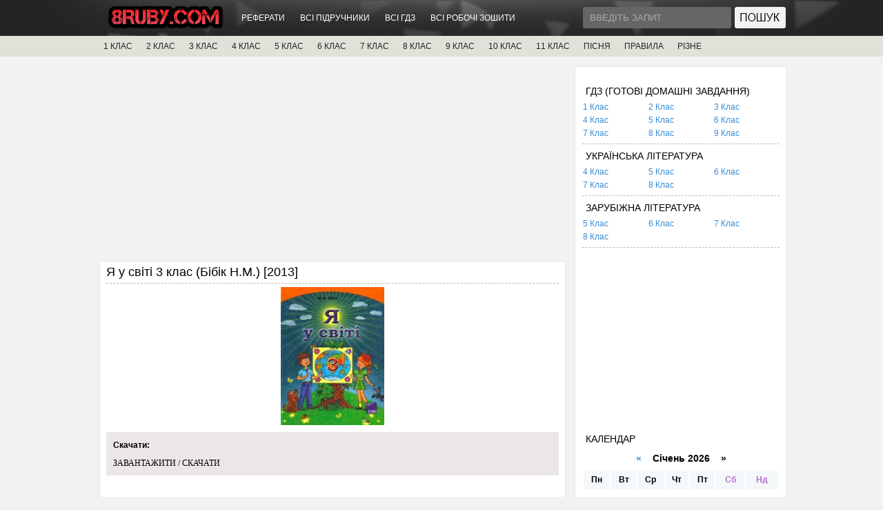

--- FILE ---
content_type: text/html; charset=UTF-8
request_url: http://8ruby.com/books/book3/50-ya-u-sviti-3-klas-bibik-nm-2013.html
body_size: 10225
content:
<!DOCTYPE html PUBLIC "-//W3C//DTD XHTML 1.0 Transitional//EN" "http://www.w3.org/TR/xhtml1/DTD/xhtml1-transitional.dtd">
<html xmlns="http://www.w3.org/1999/xhtml" xml:lang="uk" lang="uk">
<head>
    <meta http-equiv="Content-Type" content="text/html; charset=utf-8" />
<title>Я у світі 3 клас (Бібік Н.М.) [2013] &raquo; Підручники / ГДЗ - 8Ruby.com</title>
<meta name="description" content="Я у світі 3 клас (Бібік Н.М.) 2013" />
<meta name="keywords" content="Бібік, світі" />
<meta property="og:site_name" content="Підручники / ГДЗ - 8Ruby.com" />
<meta property="og:type" content="article" />
<meta property="og:title" content="Я у світі 3 клас (Бібік Н.М.) [2013]" />
<meta property="og:url" content="http://8ruby.com/books/book3/50-ya-u-sviti-3-klas-bibik-nm-2013.html" />
<meta property="og:image" content="http://red.8ruby.com/uploads/posts/2015-10/thumbs/1444599935_3ys_b_u2013.png" />
<link rel="search" type="application/opensearchdescription+xml" href="http://8ruby.com/core/opensearch.php" title="Підручники / ГДЗ - 8Ruby.com" />
<link rel="alternate" type="application/rss+xml" title="Підручники / ГДЗ - 8Ruby.com" href="http://8ruby.com/rss.xml" />
<script type="text/javascript" src="/core/classes/js/jquery.js"></script>
<script type="text/javascript" src="/core/classes/js/jqueryui.js"></script>
<script type="text/javascript" src="/core/classes/js/abcvg_js.js"></script>
<script type="text/javascript" src="/core/classes/js/bbcodes.js"></script>
<script type="text/javascript" src="/core/classes/highslide/highslide.js"></script>
    <link rel="shortcut icon" href="/templates/MainUA/images/favicon.ico" />
	<link media="screen" href="/templates/MainUA/style/style.css" type="text/css" rel="stylesheet" />
    <link media="screen" href="/templates/MainUA/style/engine.css" type="text/css" rel="stylesheet" />
    <script type="text/javascript" src="/templates/MainUA/js/libs.js"></script>
    <script type="text/javascript" src="/templates/MainUA/js/jquery.jmpopups-0.5.1.js"></script>
  <!--[if IE 6]>
  <script src="/templates/MainUA/js/DD_belatedPNG.js"></script>
  <script>
    DD_belatedPNG.fix('.wrapper img, .wrapper, .content, .searchbar, .footer, .navigation');
  </script>
    
  <![endif]--> 
<style>
.short-storymain img{
	width:150px;
	height:200px;
	float:left;
	margin:0 10px 0 0;	
	border:2px solid #e1e1e1;
}
.short-storymain a:hover img{
	opacity:0.9;
	-ms-filter: "progid:DXImageTransform.Microsoft.Alpha(Opacity=90)";
	-moz-opacity: 0.9;
	border:2px solid #e1e1e1;	
}
</style>
<script type="text/javascript">
jQuery(function($) {
    $(".news").addClass("float").filter(":nth-child(3n)").after('<div class="clr"></div>');
});
</script>
<script async src="//pagead2.googlesyndication.com/pagead/js/adsbygoogle.js"></script>
<!-- Google tag (gtag.js) -->
<script async src="https://www.googletagmanager.com/gtag/js?id=G-ZGZ7JTKHNS"></script>
<script>
  window.dataLayer = window.dataLayer || [];
  function gtag(){dataLayer.push(arguments);}
  gtag('js', new Date());

  gtag('config', 'G-ZGZ7JTKHNS');
</script>
</head>
<body>
    <div id="loading-layer" style="display:none">Завантаження. Зачекайте, будь-ласка...</div>
<script type="text/javascript">
<!--
var abcvg_root       = '/';
var abcvg_admin      = '';
var abcvg_login_hash = '';
var abcvg_group      = 5;
var abcvg_skin       = 'MainUA';
var abcvg_wysiwyg    = '0';
var quick_wysiwyg  = '0';
var abcvg_act_lang   = ["Так", "Ні", "Ввід", "Відміна", "Зберегти"];
var menu_short     = 'Швидке редагування';
var menu_full      = 'Повне редагування';
var menu_profile   = 'Перегляд профілю';
var menu_send      = 'Надіслати повідомлення';
var menu_uedit     = 'Адмінцентр';
var abcvg_info       = 'Інформація';
var abcvg_confirm    = 'Підтвердження';
var abcvg_prompt     = 'Ввід інформації';
var abcvg_req_field  = 'Заповніть всі необхідні поля';
var abcvg_del_agree  = 'Ви дійсно хочете видалити? Дану дію буде неможливо відмінити.';
var abcvg_spam_agree = 'Ви дійсно хочете помітити користувача як спамера? Це призведе до видалення всіх його коментарів';
var abcvg_complaint  = 'Вкажіть текст вашої скарги для адміністрації:';
var abcvg_big_text   = 'Виділено занадто великий фрагмент тексту.';
var abcvg_orfo_title = 'Вкажіть коментар для адміністрації до знайденої граматичної помилку';
var abcvg_p_send     = 'Відправити';
var abcvg_p_send_ok  = 'Повідомлення успішно відправлено';
var abcvg_save_ok    = 'Зміни успішно збережені.';
var abcvg_del_news   = 'Видалити новину';
var allow_abcvg_delete_news   = false;
var abcvg_search_delay   = false;
var abcvg_search_value   = '3';
$(function(){
	FastSearch();
});
//-->
</script><script type="text/javascript">  
<!--  
	hs.graphicsDir = '/core/classes/highslide/graphics/';
	hs.outlineType = 'rounded-white';
	hs.numberOfImagesToPreload = 0;
	hs.showCredits = false;
	
	hs.lang = {
		loadingText :     'Завантаження...',
		playTitle :       'Перегляд слайд-шоу (пробіл)',
		pauseTitle:       'Пауза',
		previousTitle :   'Попереднє зображення',
		nextTitle :       'Наступне зображення',
		moveTitle :       'Перемістити',
		closeTitle :      'Закрити (Esc)',
		fullExpandTitle : 'Розгорнути до повного розміру',
		restoreTitle :    'Клікніть для закриття зображення, натисніть та втримуйте для переміщення',
		focusTitle :      'Сфокусувати',
		loadingTitle :    'Натисніть для скасування'
	};
	
	hs.align = 'center';
	hs.transitions = ['expand', 'crossfade'];
	hs.addSlideshow({
		interval: 4000,
		repeat: false,
		useControls: true,
		fixedControls: 'fit',
		overlayOptions: {
			opacity: .75,
			position: 'bottom center',
			hideOnMouseOut: true
		}
	});
//-->
</script>
<div id="toolbar">
  <div class="wrapper">
    
      <h1><a href="/" title="ABCVG"><img src="/templates/MainUA/images/logotype.png" /></a></h1>
        
        <div class="toolmenu">
          <ul class="reset">
			<li><a href="/abstracts/">РЕФЕРАТИ</a></li>
			<li><a href="/books/">ВСІ ПІДРУЧНИКИ</a></li>
			<li><a href="/gdz/">ВСІ ГДЗ</a></li>
			<li><a href="/workbooks/">ВСІ РОБОЧІ ЗОШИТИ</a></li>				
            </ul>
        </div>
    
     <!-- 

	 <a href="javascript:;" onclick="openStaticPopup()" class="auth"></a>
                <div id="loginform" style="display:none;">                
                <div id="loginform" class="popup-head" >
                    <div class="popup_l"><img src="/templates/MainUA/images/spacer.gif" width="1" height="1" /></div>
                    <div class="close"><a href="javascript:;" onclick="$.closePopupLayer('loginPopup')" title="Закрити"></a></div>
                </div>                
                <form method="post" action="">
                <div class="popup-cen">
                    <ul class="loginp reset">
                        <li><input type="text" name="login_name" id="login_name" value="Введіть логін" onblur="if(this.value=='') this.value='Введіть логін';" onfocus="if(this.value=='Введіть логін') this.value='';" class="popinp" /><br /></li>
                        <li><input type="password" name="login_password" id="login_password" value="Введіть пароль" onblur="if(this.value=='') this.value='Введіть пароль';" onfocus="if(this.value=='Введіть пароль') this.value='';" class="popinp" /></li>
                    </ul> 
                    <ul class="reset">
                    	<li><a href="/lostpassword/" class="lostpass">Нагадати пароль?</a></li>               
                		<li><button onclick="submit();" type="submit" title="Увійти" class="popbut" />Увійти</button></li>
                		<input name="login" type="hidden" id="login" value="submit" />
                        <li><a href="/register/" class="register">Реєстрація</a></li>
                    </ul>
                <div class="clr"></div>
                </div>
                </form>              
                <div class="pop_but"></div>                
                </div>
 -->

    <div class="searchbar">
    <form action="" name="searchform" method="post">
      <input type="hidden" name="abcvg" value="search" />
      <input type="hidden" name="subaction" value="search" />
      <ul class="reset">
        <li class="lfield"><input id="story" name="story" value="Введіть запит" onblur="if(this.value=='') this.value='Введіть запит';" onfocus="if(this.value=='Введіть запит') this.value='';" type="text" /></li>
        <li class="lbtn"><input title="Найти" alt="Найти" type="image" src="/templates/MainUA/images/spacer.gif" /></li>
      </ul>
    </form>        
        </div>

    <div class="clr"></div>    
    </div> 
</div>

<div id="toolcat">
     <div class="wrapper">
	<ul id="topmenu" class="reset">
	    <li class="sublnk"><a href="/books/book1/">1 КЛАС</a></li>	
		<li class="sublnk"><a href="/books/book2/">2 КЛАС</a></li>	
		<li class="sublnk"><a href="/books/book3/">3 КЛАС</a></li>	
		<li class="sublnk"><a href="/books/book4/">4 КЛАС</a></li>	
		<li class="sublnk"><a href="/books/book5/">5 КЛАС</a></li>	
		<li class="sublnk"><a href="/books/book6/">6 КЛАС</a></li>	
		<li class="sublnk"><a href="/books/book7/">7 КЛАС</a></li>	
		<li class="sublnk"><a href="/books/book8/">8 КЛАС</a></li>	
		<li class="sublnk"><a href="/books/book9/">9 КЛАС</a></li>
		<li class="sublnk"><a href="/books/book10/">10 КЛАС</a></li>
		<li class="sublnk"><a href="/books/book11/">11 КЛАС</a></li>
		<li class="sublnk"><a href="/pisna_n/">ПІСНЯ</a></li>
        <li class="sublnk"><a href="/ukrmova/">ПРАВИЛА</a></li>
		<li class="sublnk"><a href="/rizne/">РІЗНЕ</a></li>
	</ul>
</div>

</div>

<div class="wrapper">
  <div id="middle">

    <div id="container">
      <div id="content">

 

<!-- 8Ruby #2 -->
<ins class="adsbygoogle"
     style="display:block"
     data-ad-client="ca-pub-0163614094249005"
     data-ad-slot="9620814719"
     data-ad-format="auto"></ins>
<script>
(adsbygoogle = window.adsbygoogle || []).push({});
</script>
		

<div id='abcvg-content'>				  <div class="news">
                  <div class="news_h">
                        <h2 id="news-title">Я у світі 3 клас (Бібік Н.М.) [2013] </h2> 
                        <div class="clr"></div>
                    </div>
                    <div class="news_t">				
					<div id="news-id-50" style="display:inline;"><div style="text-align:center;"><!--TBegin:http://red.8ruby.com/uploads/posts/2015-10/1444599935_3ys_b_u2013.png|--><a href="http://red.8ruby.com/uploads/posts/2015-10/1444599935_3ys_b_u2013.png" onclick="return hs.expand(this)" ><img src="http://red.8ruby.com/uploads/posts/2015-10/thumbs/1444599935_3ys_b_u2013.png" alt='Я у світі 3 клас (Бібік Н.М.) [2013]' title='Я у світі 3 клас (Бібік Н.М.) [2013]'  /></a><!--TEnd--></div></div>
					  
                    <style>
                    .link-download{
                    	background: #ece6e6;
                    	margin: 10px 0;
                    	padding: 10px;
                    }
                    .link-download a{
                    	font: 12px Tahoma;
                    	color: #000;
                    	margin: 3px 0 3px 0;
                    }
                    .link-download a:hover{
                    	color: #b67800;
                    	text-decoration: underline;
                    }
                    </style>	  	  
                    <div class="link-download">
                    	<div style="padding: 0 0 10px 0;color: #000;font-weight: bold;">Скачати:</div>
                    	<span class="attachment"><a href="/core/download.php?id=61" >ЗАВАНТАЖИТИ / СКАЧАТИ</a></span>
                    </div>
                    <div class="clr"></div>	
<!-- 8Ruby #1 -->
<ins class="adsbygoogle"
     style="display:block"
     data-ad-client="ca-pub-0163614094249005"
     data-ad-slot="9867943915"
     data-ad-format="auto"></ins>
<script>
(adsbygoogle = window.adsbygoogle || []).push({});
</script>				
                    </div>
		            <script src="/templates/MainUA/js/share/share.js"></script>
		            <br>
		            <a href="#"><img src="/templates/MainUA/js/share/icon-vk.png" class="goodshare" width="25" data-type="vk" /></a>
		            <a href="#"><img src="/templates/MainUA/js/share/icon-fb.png" class="goodshare" width="25" data-type="fb" /></a>
		            <a href="#"><img src="/templates/MainUA/js/share/icon-tw.png" class="goodshare" width="25" data-type="tw" /></a>
		            <br><br><div class="clr"></div>				
                    <div class="news_b">
                      <div class="author">Переглядів: 6366</div>
                      <div class="date">11.10.2015 - </div>
					  
                    </div>
					
                    <div class="clr"></div>
					<br>Категорія: <a href="/books/">Підручники</a> &raquo; <a href="/books/book3/">Підручники 3 клас</a>
                </div>
				
                <div class="clr"></div>
                <div class="related">
                    <div class="pheading"><h2>Похоже</h2></div>  
                    <ul class="reset">
                        <a href="/books/book3/51-ya-u-sviti-3-klas-taglina-ov-ivanova-gzh-2013.html">Я у світі 3 клас (Тагліна О.В., Іванова Г.Ж.) [2013]</a><br /><a href="/books/book3/35-matematyka-3-klas-rivkind-fm-olyanycka-lv-2013.html">Математика 3 клас (Рівкінд Ф.М., Оляницька Л.В.) [2013]</a><br /><a href="/workbooks/workbook3/31-ya-i-ukrayina-3-klas-hytyayeva-lp-diptan-nv-2013.html">Я і Україна 3 клас (Хитяєва Л.П., Діптан Н.В.) [2013]</a><br /><a href="/nkazka/17-o-mudrosty-afrykanskaya-skazka.html">О МУДРОСТИ (африканская сказка)</a><br /><a href="/gdz/gdz5/13-svitova-literatura-5-klas-gdz-vidpovidi-voloschuk-yev-2013.html">Світова література 5 клас {ГДЗ/відповіді} (Волощук Є.В.) [2013]</a><br />
                    </ul>
                </div> 
				
                <div class="clr"></div><br />
	<div class="basecont">
    <h2>Коментарії до <a href="/books/book3/50-ya-u-sviti-3-klas-bibik-nm-2013.html">Я у світі 3 клас (Бібік Н.М.) [2013]</a>:</h2>
	
<div id="abcvg-ajax-comments"></div>
 
	<form  method="post" name="abcvg-comments-form" id="abcvg-comments-form" action="/books/book3/50-ya-u-sviti-3-klas-bibik-nm-2013.html"><div class="basecont">
    <table class="tableform">
			
			<tr>
				<td class="label">
					Ім'я:<span class="impot">*</span> <input type="text" name="name" id="name" class="f_input" />
				</td>
			</tr>
			<tr>
				<td class="label">
					E-Mail: <input type="text" name="mail" id="mail" class="f_input" />
				</td>
			</tr>		
			
			
			<tr>
				<td class="label">
					Питання: <span id="abcvg-question">2*2+2?</span>
				</td>
			</tr>
			<tr>
				<td class="label">
					Відповідь:<span class="impot">*</span> <input type="text" name="question_answer" id="question_answer" class="f_input" />
				</td>
			</tr>
							
			<tr>
				<td class="editorcomm"><script language="javascript" type="text/javascript">
<!--
var text_enter_url       = "Введіть повний URL лінку";
var text_enter_size       = "Введіть розміри флеш-ролика (ширина, висота)";
var text_enter_flash       = "Введіть посилання на флеш-ролик";
var text_enter_page      = "Введіть номер сторінки";
var text_enter_url_name  = "Введіть назву сайту";
var text_enter_page_name = "Введіть опис лінку";
var text_enter_image    = "Введіть повний URL зображення";
var text_enter_email    = "Введіть e-mail адресу";
var text_code           = "Використання: [CODE] Тут Ваш код.. [/CODE]";
var text_quote          = "Використання: [QUOTE] Тут Ваша Цитата.. [/QUOTE]";
var text_upload         = "Завантаження файлів та зображень на сервер";
var error_no_url        = "Ви повинні ввести URL";
var error_no_title      = "Ви повинні ввести назву";
var error_no_email      = "Ви повинні ввести e-mail адресу";
var prompt_start        = "Введіть текст для форматування";
var img_title   		= "Вкажіть, по якому краю вирівнювати зображення (left, center, right)";
var email_title  	    = "Введіть опис лінку (необов'язково)";
var text_pages  	    = "Сторінка";
var image_align  	    = "center";
var bb_t_emo  	        = "Вставка смайликів";
var bb_t_col  	        = "Колір:";
var text_enter_list     = "Введіть пункт списку. Щоб завершити введення залиште поле порожнім.";
var text_alt_image      = "Введіть опис зображення";
var img_align  	        = "Вирівнювання";
var img_align_sel  	    = "<select name='abcvgimagealign' id='abcvgimagealign' class='ui-widget-content ui-corner-all'><option value='' >Ні</option><option value='left' >По лівому краю</option><option value='right' >По правому краю</option><option value='center' selected>По центру</option></select>";

var selField  = "comments";
var fombj    = document.getElementById( 'abcvg-comments-form' );
-->
</script>
<div class="bb-editor">
<div class="bb-pane">
<b id="b_b" class="bb-btn" onclick="simpletag('b')" title="Напівжирний">Напівжирний</b>
<b id="b_i" class="bb-btn" onclick="simpletag('i')" title="Нахилений текст">Нахилений текст</b>
<b id="b_u" class="bb-btn" onclick="simpletag('u')" title="Підкреслений текст">Підкреслений текст</b>
<b id="b_s" class="bb-btn" onclick="simpletag('s')" title="Перекреслений текст">Перекреслений текст</b>
<span class="bb-sep">|</span>
<b id="b_left" class="bb-btn" onclick="simpletag('left')" title="Вирівнювання по лівому краю">Вирівнювання по лівому краю</b>
<b id="b_center" class="bb-btn" onclick="simpletag('center')" title="По центру">По центру</b>
<b id="b_right" class="bb-btn" onclick="simpletag('right')" title="Вирівнювання по правому краю">Вирівнювання по правому краю</b>
<span class="bb-sep">|</span>
<b id="b_emo" class="bb-btn" onclick="ins_emo(this)" title="Вставка смайликів">Вставка смайликів</b>


<b id="b_color" class="bb-btn" onclick="ins_color(this)" title="Вибір кольору">Вибір кольору</b>
<span class="bb-sep">|</span>
<b id="b_hide" class="bb-btn" onclick="simpletag('hide')" title="Прихований текст">Прихований текст</b>
<b id="b_quote" class="bb-btn" onclick="simpletag('quote')" title="Вставка цитати">Вставка цитати</b>
<b id="b_tnl" class="bb-btn" onclick="translit()" title="Перетворити вибраний текст з транслітерації в кирилицю">Перетворити вибраний текст з транслітерації в кирилицю</b>
<b id="b_spoiler" class="bb-btn" onclick="simpletag('spoiler')" title="Вставка спойлера">Вставка спойлера</b>
</div>
<div id="abcvg_emos" style="display: none;" title="Вставка смайликів"><div style="width:100%;height:100%;overflow: auto;"><table cellpadding="0" cellspacing="0" border="0" width="100%"><tr><td style="padding:2px;" align="center"><a href="#" onclick="abcvg_smiley(':angel:'); return false;"><img style="border: none;" alt="angel" src="http://8ruby.com/core/data/emoticons/angel.gif" /></a></td><td style="padding:2px;" align="center"><a href="#" onclick="abcvg_smiley(':angry:'); return false;"><img style="border: none;" alt="angry" src="http://8ruby.com/core/data/emoticons/angry.gif" /></a></td><td style="padding:2px;" align="center"><a href="#" onclick="abcvg_smiley(':bag:'); return false;"><img style="border: none;" alt="bag" src="http://8ruby.com/core/data/emoticons/bag.gif" /></a></td><td style="padding:2px;" align="center"><a href="#" onclick="abcvg_smiley(':batman:'); return false;"><img style="border: none;" alt="batman" src="http://8ruby.com/core/data/emoticons/batman.gif" /></a></td></tr><tr><td style="padding:2px;" align="center"><a href="#" onclick="abcvg_smiley(':biggrin:'); return false;"><img style="border: none;" alt="biggrin" src="http://8ruby.com/core/data/emoticons/biggrin.gif" /></a></td><td style="padding:2px;" align="center"><a href="#" onclick="abcvg_smiley(':blahblah:'); return false;"><img style="border: none;" alt="blahblah" src="http://8ruby.com/core/data/emoticons/blahblah.gif" /></a></td><td style="padding:2px;" align="center"><a href="#" onclick="abcvg_smiley(':blink:'); return false;"><img style="border: none;" alt="blink" src="http://8ruby.com/core/data/emoticons/blink.gif" /></a></td><td style="padding:2px;" align="center"><a href="#" onclick="abcvg_smiley(':book:'); return false;"><img style="border: none;" alt="book" src="http://8ruby.com/core/data/emoticons/book.gif" /></a></td></tr><tr><td style="padding:2px;" align="center"><a href="#" onclick="abcvg_smiley(':booze:'); return false;"><img style="border: none;" alt="booze" src="http://8ruby.com/core/data/emoticons/booze.gif" /></a></td><td style="padding:2px;" align="center"><a href="#" onclick="abcvg_smiley(':bye:'); return false;"><img style="border: none;" alt="bye" src="http://8ruby.com/core/data/emoticons/bye.gif" /></a></td><td style="padding:2px;" align="center"><a href="#" onclick="abcvg_smiley(':cake:'); return false;"><img style="border: none;" alt="cake" src="http://8ruby.com/core/data/emoticons/cake.gif" /></a></td><td style="padding:2px;" align="center"><a href="#" onclick="abcvg_smiley(':confused:'); return false;"><img style="border: none;" alt="confused" src="http://8ruby.com/core/data/emoticons/confused.gif" /></a></td></tr><tr><td style="padding:2px;" align="center"><a href="#" onclick="abcvg_smiley(':cool:'); return false;"><img style="border: none;" alt="cool" src="http://8ruby.com/core/data/emoticons/cool.gif" /></a></td><td style="padding:2px;" align="center"><a href="#" onclick="abcvg_smiley(':cranky:'); return false;"><img style="border: none;" alt="cranky" src="http://8ruby.com/core/data/emoticons/cranky.gif" /></a></td><td style="padding:2px;" align="center"><a href="#" onclick="abcvg_smiley(':crazy:'); return false;"><img style="border: none;" alt="crazy" src="http://8ruby.com/core/data/emoticons/crazy.gif" /></a></td><td style="padding:2px;" align="center"><a href="#" onclick="abcvg_smiley(':cry:'); return false;"><img style="border: none;" alt="cry" src="http://8ruby.com/core/data/emoticons/cry.gif" /></a></td></tr><tr><td style="padding:2px;" align="center"><a href="#" onclick="abcvg_smiley(':deal:'); return false;"><img style="border: none;" alt="deal" src="http://8ruby.com/core/data/emoticons/deal.gif" /></a></td><td style="padding:2px;" align="center"><a href="#" onclick="abcvg_smiley(':devil:'); return false;"><img style="border: none;" alt="devil" src="http://8ruby.com/core/data/emoticons/devil.gif" /></a></td><td style="padding:2px;" align="center"><a href="#" onclick="abcvg_smiley(':dollar:'); return false;"><img style="border: none;" alt="dollar" src="http://8ruby.com/core/data/emoticons/dollar.gif" /></a></td><td style="padding:2px;" align="center"><a href="#" onclick="abcvg_smiley(':dont:'); return false;"><img style="border: none;" alt="dont" src="http://8ruby.com/core/data/emoticons/dont.gif" /></a></td></tr><tr><td style="padding:2px;" align="center"><a href="#" onclick="abcvg_smiley(':dry:'); return false;"><img style="border: none;" alt="dry" src="http://8ruby.com/core/data/emoticons/dry.gif" /></a></td><td style="padding:2px;" align="center"><a href="#" onclick="abcvg_smiley(':eek:'); return false;"><img style="border: none;" alt="eek" src="http://8ruby.com/core/data/emoticons/eek.gif" /></a></td><td style="padding:2px;" align="center"><a href="#" onclick="abcvg_smiley(':evil:'); return false;"><img style="border: none;" alt="evil" src="http://8ruby.com/core/data/emoticons/evil.gif" /></a></td><td style="padding:2px;" align="center"><a href="#" onclick="abcvg_smiley(':fear:'); return false;"><img style="border: none;" alt="fear" src="http://8ruby.com/core/data/emoticons/fear.gif" /></a></td></tr><tr><td style="padding:2px;" align="center"><a href="#" onclick="abcvg_smiley(':flower:'); return false;"><img style="border: none;" alt="flower" src="http://8ruby.com/core/data/emoticons/flower.gif" /></a></td><td style="padding:2px;" align="center"><a href="#" onclick="abcvg_smiley(':fool:'); return false;"><img style="border: none;" alt="fool" src="http://8ruby.com/core/data/emoticons/fool.gif" /></a></td><td style="padding:2px;" align="center"><a href="#" onclick="abcvg_smiley(':fudge:'); return false;"><img style="border: none;" alt="fudge" src="http://8ruby.com/core/data/emoticons/fudge.gif" /></a></td><td style="padding:2px;" align="center"><a href="#" onclick="abcvg_smiley(':haha:'); return false;"><img style="border: none;" alt="haha" src="http://8ruby.com/core/data/emoticons/haha.gif" /></a></td></tr><tr><td style="padding:2px;" align="center"><a href="#" onclick="abcvg_smiley(':hands:'); return false;"><img style="border: none;" alt="hands" src="http://8ruby.com/core/data/emoticons/hands.gif" /></a></td><td style="padding:2px;" align="center"><a href="#" onclick="abcvg_smiley(':happy:'); return false;"><img style="border: none;" alt="happy" src="http://8ruby.com/core/data/emoticons/happy.gif" /></a></td><td style="padding:2px;" align="center"><a href="#" onclick="abcvg_smiley(':heart:'); return false;"><img style="border: none;" alt="heart" src="http://8ruby.com/core/data/emoticons/heart.gif" /></a></td><td style="padding:2px;" align="center"><a href="#" onclick="abcvg_smiley(':hello:'); return false;"><img style="border: none;" alt="hello" src="http://8ruby.com/core/data/emoticons/hello.gif" /></a></td></tr><tr><td style="padding:2px;" align="center"><a href="#" onclick="abcvg_smiley(':help:'); return false;"><img style="border: none;" alt="help" src="http://8ruby.com/core/data/emoticons/help.gif" /></a></td><td style="padding:2px;" align="center"><a href="#" onclick="abcvg_smiley(':holiday:'); return false;"><img style="border: none;" alt="holiday" src="http://8ruby.com/core/data/emoticons/holiday.gif" /></a></td><td style="padding:2px;" align="center"><a href="#" onclick="abcvg_smiley(':huh:'); return false;"><img style="border: none;" alt="huh" src="http://8ruby.com/core/data/emoticons/huh.gif" /></a></td><td style="padding:2px;" align="center"><a href="#" onclick="abcvg_smiley(':icecream:'); return false;"><img style="border: none;" alt="icecream" src="http://8ruby.com/core/data/emoticons/icecream.gif" /></a></td></tr><tr><td style="padding:2px;" align="center"><a href="#" onclick="abcvg_smiley(':killed:'); return false;"><img style="border: none;" alt="killed" src="http://8ruby.com/core/data/emoticons/killed.gif" /></a></td><td style="padding:2px;" align="center"><a href="#" onclick="abcvg_smiley(':king:'); return false;"><img style="border: none;" alt="king" src="http://8ruby.com/core/data/emoticons/king.gif" /></a></td><td style="padding:2px;" align="center"><a href="#" onclick="abcvg_smiley(':kiss:'); return false;"><img style="border: none;" alt="kiss" src="http://8ruby.com/core/data/emoticons/kiss.gif" /></a></td><td style="padding:2px;" align="center"><a href="#" onclick="abcvg_smiley(':laugh:'); return false;"><img style="border: none;" alt="laugh" src="http://8ruby.com/core/data/emoticons/laugh.gif" /></a></td></tr><tr><td style="padding:2px;" align="center"><a href="#" onclick="abcvg_smiley(':lol:'); return false;"><img style="border: none;" alt="lol" src="http://8ruby.com/core/data/emoticons/lol.gif" /></a></td><td style="padding:2px;" align="center"><a href="#" onclick="abcvg_smiley(':love:'); return false;"><img style="border: none;" alt="love" src="http://8ruby.com/core/data/emoticons/love.gif" /></a></td><td style="padding:2px;" align="center"><a href="#" onclick="abcvg_smiley(':megaphone:'); return false;"><img style="border: none;" alt="megaphone" src="http://8ruby.com/core/data/emoticons/megaphone.gif" /></a></td><td style="padding:2px;" align="center"><a href="#" onclick="abcvg_smiley(':mellow:'); return false;"><img style="border: none;" alt="mellow" src="http://8ruby.com/core/data/emoticons/mellow.gif" /></a></td></tr><tr><td style="padding:2px;" align="center"><a href="#" onclick="abcvg_smiley(':mobile:'); return false;"><img style="border: none;" alt="mobile" src="http://8ruby.com/core/data/emoticons/mobile.gif" /></a></td><td style="padding:2px;" align="center"><a href="#" onclick="abcvg_smiley(':music:'); return false;"><img style="border: none;" alt="music" src="http://8ruby.com/core/data/emoticons/music.gif" /></a></td><td style="padding:2px;" align="center"><a href="#" onclick="abcvg_smiley(':no:'); return false;"><img style="border: none;" alt="no" src="http://8ruby.com/core/data/emoticons/no.gif" /></a></td><td style="padding:2px;" align="center"><a href="#" onclick="abcvg_smiley(':ok:'); return false;"><img style="border: none;" alt="ok" src="http://8ruby.com/core/data/emoticons/ok.gif" /></a></td></tr><tr><td style="padding:2px;" align="center"><a href="#" onclick="abcvg_smiley(':online2long:'); return false;"><img style="border: none;" alt="online2long" src="http://8ruby.com/core/data/emoticons/online2long.gif" /></a></td><td style="padding:2px;" align="center"><a href="#" onclick="abcvg_smiley(':prof:'); return false;"><img style="border: none;" alt="prof" src="http://8ruby.com/core/data/emoticons/prof.gif" /></a></td><td style="padding:2px;" align="center"><a href="#" onclick="abcvg_smiley(':respect:'); return false;"><img style="border: none;" alt="respect" src="http://8ruby.com/core/data/emoticons/respect.gif" /></a></td><td style="padding:2px;" align="center"><a href="#" onclick="abcvg_smiley(':rolleyes:'); return false;"><img style="border: none;" alt="rolleyes" src="http://8ruby.com/core/data/emoticons/rolleyes.gif" /></a></td></tr><tr><td style="padding:2px;" align="center"><a href="#" onclick="abcvg_smiley(':sad:'); return false;"><img style="border: none;" alt="sad" src="http://8ruby.com/core/data/emoticons/sad.gif" /></a></td><td style="padding:2px;" align="center"><a href="#" onclick="abcvg_smiley(':santa:'); return false;"><img style="border: none;" alt="santa" src="http://8ruby.com/core/data/emoticons/santa.gif" /></a></td><td style="padding:2px;" align="center"><a href="#" onclick="abcvg_smiley(':shades:'); return false;"><img style="border: none;" alt="shades" src="http://8ruby.com/core/data/emoticons/shades.gif" /></a></td><td style="padding:2px;" align="center"><a href="#" onclick="abcvg_smiley(':shock:'); return false;"><img style="border: none;" alt="shock" src="http://8ruby.com/core/data/emoticons/shock.gif" /></a></td></tr><tr><td style="padding:2px;" align="center"><a href="#" onclick="abcvg_smiley(':shutup:'); return false;"><img style="border: none;" alt="shutup" src="http://8ruby.com/core/data/emoticons/shutup.gif" /></a></td><td style="padding:2px;" align="center"><a href="#" onclick="abcvg_smiley(':shy:'); return false;"><img style="border: none;" alt="shy" src="http://8ruby.com/core/data/emoticons/shy.gif" /></a></td><td style="padding:2px;" align="center"><a href="#" onclick="abcvg_smiley(':sleep:'); return false;"><img style="border: none;" alt="sleep" src="http://8ruby.com/core/data/emoticons/sleep.gif" /></a></td><td style="padding:2px;" align="center"><a href="#" onclick="abcvg_smiley(':smile:'); return false;"><img style="border: none;" alt="smile" src="http://8ruby.com/core/data/emoticons/smile.gif" /></a></td></tr><tr><td style="padding:2px;" align="center"><a href="#" onclick="abcvg_smiley(':smok:'); return false;"><img style="border: none;" alt="smok" src="http://8ruby.com/core/data/emoticons/smok.gif" /></a></td><td style="padding:2px;" align="center"><a href="#" onclick="abcvg_smiley(':snap:'); return false;"><img style="border: none;" alt="snap" src="http://8ruby.com/core/data/emoticons/snap.gif" /></a></td><td style="padding:2px;" align="center"><a href="#" onclick="abcvg_smiley(':surprised:'); return false;"><img style="border: none;" alt="surprised" src="http://8ruby.com/core/data/emoticons/surprised.gif" /></a></td><td style="padding:2px;" align="center"><a href="#" onclick="abcvg_smiley(':suspect:'); return false;"><img style="border: none;" alt="suspect" src="http://8ruby.com/core/data/emoticons/suspect.gif" /></a></td></tr><tr><td style="padding:2px;" align="center"><a href="#" onclick="abcvg_smiley(':teehee:'); return false;"><img style="border: none;" alt="teehee" src="http://8ruby.com/core/data/emoticons/teehee.gif" /></a></td><td style="padding:2px;" align="center"><a href="#" onclick="abcvg_smiley(':thumb:'); return false;"><img style="border: none;" alt="thumb" src="http://8ruby.com/core/data/emoticons/thumb.gif" /></a></td><td style="padding:2px;" align="center"><a href="#" onclick="abcvg_smiley(':tongue:'); return false;"><img style="border: none;" alt="tongue" src="http://8ruby.com/core/data/emoticons/tongue.gif" /></a></td><td style="padding:2px;" align="center"><a href="#" onclick="abcvg_smiley(':unsure:'); return false;"><img style="border: none;" alt="unsure" src="http://8ruby.com/core/data/emoticons/unsure.gif" /></a></td></tr><tr><td style="padding:2px;" align="center"><a href="#" onclick="abcvg_smiley(':up:'); return false;"><img style="border: none;" alt="up" src="http://8ruby.com/core/data/emoticons/up.gif" /></a></td><td style="padding:2px;" align="center"><a href="#" onclick="abcvg_smiley(':v:'); return false;"><img style="border: none;" alt="v" src="http://8ruby.com/core/data/emoticons/v.gif" /></a></td><td style="padding:2px;" align="center"><a href="#" onclick="abcvg_smiley(':wacko:'); return false;"><img style="border: none;" alt="wacko" src="http://8ruby.com/core/data/emoticons/wacko.gif" /></a></td><td style="padding:2px;" align="center"><a href="#" onclick="abcvg_smiley(':weep:'); return false;"><img style="border: none;" alt="weep" src="http://8ruby.com/core/data/emoticons/weep.gif" /></a></td></tr><tr><td style="padding:2px;" align="center"><a href="#" onclick="abcvg_smiley(':wink:'); return false;"><img style="border: none;" alt="wink" src="http://8ruby.com/core/data/emoticons/wink.gif" /></a></td><td style="padding:2px;" align="center"><a href="#" onclick="abcvg_smiley(':xmas:'); return false;"><img style="border: none;" alt="xmas" src="http://8ruby.com/core/data/emoticons/xmas.gif" /></a></td><td style="padding:2px;" align="center"><a href="#" onclick="abcvg_smiley(':yes:'); return false;"><img style="border: none;" alt="yes" src="http://8ruby.com/core/data/emoticons/yes.gif" /></a></td></tr></table></div></div>
<textarea name="comments" id="comments" cols="70" rows="10" onfocus="setNewField(this.name, document.getElementById( 'abcvg-comments-form' ))"></textarea>
</div></td>
			</tr>
			
			
		</table>
		<div class="fieldsubmit">
			<button type="submit" name="submit" class="button"><span>Добавити</span></button>
		</div>
</div>
		<input type="hidden" name="subaction" value="addcomment" />
		<input type="hidden" name="post_id" id="post_id" value="50" /></form><script language="javascript" type="text/javascript">
<!--
$(function(){

	$('#abcvg-comments-form').submit(function() {
	  doAddComments();
	  return false;
	});

});

function reload () {

	var rndval = new Date().getTime(); 

	document.getElementById('abcvg-captcha').innerHTML = '<img src="/core/modules/antibot.php?rndval=' + rndval + '" width="120" height="50" alt="" /><br /><a onclick="reload(); return false;" href="#">оновити, якщо не видно коду</a>';

};
//-->
</script>	
	</div></div>

<!-- 8Ruby #7 -->
<ins class="adsbygoogle"
     style="display:inline-block;width:650px;height:90px"
     data-ad-client="ca-pub-0163614094249005"
     data-ad-slot="3821410318"></ins>
<script>
(adsbygoogle = window.adsbygoogle || []).push({});
</script>

      </div><!-- #content-->
    </div><!-- #container-->

    <div class="sidebar" id="sideRight">
        ﻿          <!--<div class="block">
          <h3>Ми на інших сайтах</h3>
          <center><a href="/vk/" rel="nofollow" target="_blank"><img src="/templates/MainUA/images/vk.png"/></a>
          <a href="/fb/" rel="nofollow" target="_blank"><img src="/templates/MainUA/images/facebook.png"/></a>
          <a href="/tw/" rel="nofollow" target="_blank"><img src="/templates/MainUA/images/twitter.png"/></a>
          <a href="/gplus/" target="_blank"><img src="/templates/MainUA/images/google-plus.png"/></a>
          <a href="/rss.xml" rel="nofollow" target="_blank"><img src="/templates/MainUA/images/rss2.png"/></a></center><br>         
          </div>-->
          <div class="block">
          <h3>ГДЗ (Готові домашні завдання)</h3>
		  <table width='100%' cellpadding='0' cellspacing='1'>
		  <tr>
			<td><a href="/gdz1.html">1 Клас</a></td>
			<td><a href="/gdz/gdz2/">2 Клас</a></td>
			<td><a href="/gdz/gdz3/">3 Клас</a></td>
			</tr>
			<tr>
			<td><a href="/gdz4.html">4 Клас</a></td>
			<td><a href="/gdz/gdz5/">5 Клас</a></td>
			<td><a href="/gdz/gdz6/">6 Клас</a></td>
			</tr>
			<tr>				
			<td><a href="/gdz/gdz7/">7 Клас</a></td>
			<td><a href="/gdz/gdz8/">8 Клас</a></td>
			<td><a href="/gdz/gdz9/">9 Клас</a></td>
		  </tr>		  
		  </table>
		  </div> 
	      <div class="block">
          <h3>Українська література</h3>
		  <table width='100%' cellpadding='0' cellspacing='1'>
		  <tr>
			<td><a href="/read_all/read_4u/">4 Клас</a></td>
			<td><a href="/read_all/read_5u/">5 Клас</a></td>
			<td><a href="/read_all/read_6u/">6 Клас</a></td></tr>
            <tr><td><a href="/read_all/read_7u/">7 Клас</a></td>
            <td><a href="/read_all/read_8u/">8 Клас</a></td>
		  </tr>	  
		  </table>
		  </div> 
	      <div class="block">
          <h3>Зарубіжна література</h3>
		  <table width='100%' cellpadding='0' cellspacing='1'>
		  <tr>
			<td><a href="/read_all/read_5z/">5 Клас</a></td>
			<td><a href="/read_all/read_6z/">6 Клас</a></td>
            <td><a href="/read_all/read_7z/">7 Клас</a></td></tr>
            <tr><td><a href="/read_all/read_8z/">8 Клас</a></td>
		  </tr>	  
		  </table>
		  </div> 
<!-- 8Ruby #5 -->
<ins class="adsbygoogle"
     style="display:inline-block;width:300px;height:250px"
     data-ad-client="ca-pub-0163614094249005"
     data-ad-slot="8391210716"></ins>
<script>
(adsbygoogle = window.adsbygoogle || []).push({});
</script>		  
          <!--<div class="block">
          <h3>Нове на сайті</h3>
		  <ul class="topnews">
          <table>  
          <tr><td><li> <a href="/lkazka/2897-zlamana-yablunka-vasyl-suhomlynskyy-opovidannya.html"> <span>ЗЛАМАНА ЯБЛУНЬКА (Василь Сухомлинський)...</span></a> </li><li> <a href="/pisna_n/2808-pryyshly-schedruvaty-ukrayinska-narodna-pisnya-schedrivka.html"> <span>ПРИЙШЛИ ЩЕДРУВАТИ (українська народна...</span></a> </li><li> <a href="/lkazka/2772-remchyk-anatoliy-grygoruk-opovidannya.html"> <span>РЕМЧИК (Анатолій Григорук) оповідання...</span></a> </li><li> <a href="/lkazka/2771-popelyasta-mysha-ivan-polaguta-literaturna-kazka.html"> <span>ПОПЕЛЯСТА МИША (Іван Полагута)...</span></a> </li><li> <a href="/nkazka/2770-legenda-pro-flamingo-afrykanska-narodna-legenda.html"> <span>ЛЕГЕНДА ПРО ФЛАМІНГО  африканська...</span></a> </li><li> <a href="/ukrmova/2636-pryklady-anotaciy.html"> <span>Приклади написання анотацій...</span></a> </li><li> <a href="/lkazka/2762-silskyy-zlodiy-prylyuk-d-opovidannya.html"> <span>СІЛЬСЬКИЙ ЗЛОДІЙ (Прилюк Д) оповідання...</span></a> </li><li> <a href="/ukrmova/2572-cherguvannya-zvuku-i-y.html"> <span>Чергування звуку [і] – [й]...</span></a> </li></td></tr>	  
          </table>
		  </ul>
          </div>--> 	  
		  <div class="block">
          <h3>Календар</h3>
		  <ul class="topnews">
		  <div id="calendar-layer"><table id="calendar" cellpadding="3" class="calendar"><tr><th colspan="7" class="monthselect"><a class="monthlink" onclick="doCalendar('12','2025','right'); return false;" href="http://8ruby.com/2025/12/" title="Попередній місяць">&laquo;</a>&nbsp;&nbsp;&nbsp;&nbsp;Січень 2026&nbsp;&nbsp;&nbsp;&nbsp;&raquo;</th></tr><tr><th class="workday">Пн</th><th class="workday">Вт</th><th class="workday">Ср</th><th class="workday">Чт</th><th class="workday">Пт</th><th class="weekday">Сб</th><th class="weekday">Нд</th></tr><tr><td colspan="3">&nbsp;</td><td  class="day" >1</td><td  class="day" >2</td><td  class="weekday" >3</td><td  class="weekday" >4</td></tr><tr><td  class="day" >5</td><td  class="day" >6</td><td  class="day" >7</td><td  class="day" >8</td><td  class="day" >9</td><td  class="weekday" >10</td><td  class="weekday" >11</td></tr><tr><td  class="day" >12</td><td  class="day" >13</td><td  class="day" >14</td><td  class="day" >15</td><td  class="day day-current" >16</td><td  class="weekday" >17</td><td  class="weekday" >18</td></tr><tr><td  class="day" >19</td><td  class="day" >20</td><td  class="day" >21</td><td  class="day" >22</td><td  class="day" >23</td><td  class="weekday" >24</td><td  class="weekday" >25</td></tr><tr><td  class="day" >26</td><td  class="day" >27</td><td  class="day" >28</td><td  class="day" >29</td><td  class="day" >30</td><td  class="weekday" >31</td><td colspan="1">&nbsp;</td></tr></table></div>
		  </ul>
          </div>	
		  <div class="block">
          <h3>Опитування</h3>
		  <script language="javascript" type="text/javascript">
<!--
function doVote( event ){

	
	var vote_check = $('#abcvg-vote input:radio[name=vote_check]:checked').val();

	ShowLoading('');

	$.get(abcvg_root + "core/ajax/vote.php", { vote_id: "11", vote_action: event, vote_check: vote_check, vote_skin: abcvg_skin }, function(data){

		HideLoading('');

		$("#vote-layer").fadeOut(500, function() {
			$(this).html(data);
			$(this).fadeIn(500);
		});

	});
}
//-->
</script><div id='vote-layer'><div id="votes" class="block" style="margin-bottom: 1px;">
	<div class="dcont">
		<p class="vtitle"><b>Що вас цікавить більше?</b></p>
		<div class="dpad">
			<form method="post" name="vote" action=''>
			<div id="abcvg-vote"><div class="vote"><input name="vote_check" type="radio" checked="checked" value="0" /> ГДЗ</div><div class="vote"><input name="vote_check" type="radio"  value="1" /> Підручники</div><div class="vote"><input name="vote_check" type="radio"  value="2" /> Зошити</div><div class="vote"><input name="vote_check" type="radio"  value="3" /> Реферати</div></div>
			<br />
			
			
				<input type="hidden" name="vote_action" value="vote" />
				<input type="hidden" name="vote_id" id="vote_id" value="11" />
				<button class="button" type="submit" onclick="doVote('vote'); return false;" ><span>Голосувати</span></button>
				<button class="button" type="button" onclick="doVote('results'); return false;" ><span>Результати</span></button><br><br>
				<button class="button" type="button" onclick="ShowAllVotes(); return false;" ><span>Архів</span></button>
			</form>
			
		</div>
	</div>
	<div class="dbtm">&nbsp;</div>
</div></div>
		  </div>
		  
    </div><!-- .sidebar#sideRight -->

  </div><!-- #middle-->

</div><!-- #wrapper -->
<div id="footer">
  <div class="wrapper">
    <div class="copyright">&sdot; Powered by <a href="http://abcvg.com/" title="ABCVG Network">ABCVG Network</a> © 2015 - 2026 ~  Час генерації: 0.018 секунд.
	<br /><a href="/rss.xml" target="_blank">RSS</a> / 
	<a href="/feedback/">Зворотній зв'язок</a> / 
	<a href="/sitemap.xml">XML карта</a>
	</div>
    <!--<div class="counts">
      <ul class="reset">
		<li>
</li>
</ul>
</div>-->
</body>
</html>

--- FILE ---
content_type: text/html; charset=utf-8
request_url: https://www.google.com/recaptcha/api2/aframe
body_size: 267
content:
<!DOCTYPE HTML><html><head><meta http-equiv="content-type" content="text/html; charset=UTF-8"></head><body><script nonce="lwCL-30GIvYD-u3tpf9lGQ">/** Anti-fraud and anti-abuse applications only. See google.com/recaptcha */ try{var clients={'sodar':'https://pagead2.googlesyndication.com/pagead/sodar?'};window.addEventListener("message",function(a){try{if(a.source===window.parent){var b=JSON.parse(a.data);var c=clients[b['id']];if(c){var d=document.createElement('img');d.src=c+b['params']+'&rc='+(localStorage.getItem("rc::a")?sessionStorage.getItem("rc::b"):"");window.document.body.appendChild(d);sessionStorage.setItem("rc::e",parseInt(sessionStorage.getItem("rc::e")||0)+1);localStorage.setItem("rc::h",'1768577518720');}}}catch(b){}});window.parent.postMessage("_grecaptcha_ready", "*");}catch(b){}</script></body></html>

--- FILE ---
content_type: text/css
request_url: http://8ruby.com/templates/MainUA/style/engine.css
body_size: 32145
content:
.selectmass input {
    float: right;
    margin-left: 6px;
}

.mass_comments_action {
    text-align: right;
}

/*---�������������� ���� �������� AJAX---*/
#loading-layer {
    display: none;
    font-size: 11px;
    background: #2e83d7;
    padding: 10px;
    text-align: center;
    color: #fff;
}

/*---������ � ������� �����---*/
.scriptcode, .title_quote,.quote, .title_spoiler, .text_spoiler {
    padding: 5px;
    background: #f9fafa;
    border: 1px solid #dce7e7;overflow: hidden;
}

.title_quote, .title_spoiler {
    background: #f9fafa;
}

.title_quote {
    border-bottom: 0;
    font-weight: bold;
}

.scriptcode {
    color: #004e8d;
    text-align: left;
    font-family: "Courier New";
}

.title_spoiler {
    font-weight: bold;
}

.text_spoiler {
    border-top: 0;
    text-align: justify;
}

.hide {
    background-color: #e8f3fa;
    padding: 5px;
    color: #3a78a5;
    margin: 0 0 1em;
}

.hide a {
    text-decoration: underline;
}

 .hide a:hover {
    text-decoration: none ;
}

.inhide {
    border: 1px solid #d1e3ef;
    padding: 5px;
    background-color: #fff;
    margin-bottom: 5px;
}

/*---���������---*/
.calendar {
    width: 100%;
}

.calendar td, .calendar th {
    padding: 5px 0;
    vertical-align: middle;
    text-align: center;
}

.weekday-active-v, .day-active-v, .weekday-active, .day-active {
    font-weight: bold;
}

.weekday {
    color: #b270ce;
}

th.workday, th.weekday {
    background-color: #f4f8fa;
}

.monthselect {
    font-size: 1.15em;
}

.day-current {
    background-color: #3f4b51;
    color: #fff;
}

.day-current a {
    color: #fff;
}

/*---������ ������������---*/
.userstop td, .pm td.pm_list, .pm td.pm_head {
    border: 1px solid #d8d8d8;
    padding: 2px;
    background-color: #fff;
}

.userstop thead td, .pm td.pm_head {
    font-size: 0.9em;
    background: #fff url("../images/bbcodes.png") repeat-x 0 100%;
    height: 22px;
    padding: 0;
    font-weight: bold;
    text-align: center;
    color: #4e4e4e;
}

/*---�������---*/
.rating {
    width: 85px;
    height: 17px;
    font-size: 0.9em;
}

.unit-rating {
    list-style: none;
    margin: 0;
    padding: 0;
    width: 85px;
    height: 17px;
    position: relative;
    background: url("../systembb/rating.png") repeat-x;
}

.unit-rating li {
    text-indent: -90000px;
    padding: 0;
    margin: 0;
    float: left;
}

.unit-rating li a {
    display: block;
    width: 17px;
    height: 17px;
    text-decoration: none;
    text-indent: -9000px;
    z-index: 17;
    position: absolute;
    padding: 0;
}

.unit-rating li a:hover {
    background: url("../systembb/rating.png") 0 -17px;
    z-index: 2;
    left: 0;
}

.unit-rating a.r1-unit {
    left: 0;
}

.unit-rating a.r1-unit:hover {
    width:17px;
}

.unit-rating a.r2-unit {
    left: 17px;
}

.unit-rating a.r2-unit:hover {
    width: 34px;
}

.unit-rating a.r3-unit {
    left: 34px;
}

.unit-rating a.r3-unit:hover {
    width: 51px;
}

.unit-rating a.r4-unit {
    left: 51px;
}

.unit-rating a.r4-unit:hover {
    width: 68px;
}

.unit-rating a.r5-unit {
    left: 68px;
}

.unit-rating a.r5-unit:hover {
    width: 85px;
}

.unit-rating li.current-rating {
    background: url("../systembb/rating.png") 0 -34px;
    position: absolute;
    height: 17px;
    display: block;
    text-indent: -9000px;
    z-index: 1;
}

/*---BB ����---*/
 /* �������� bbcodes � bbcodes_poll ������������� � ����� ������ */
/* ����� bbcodes ���������� � ������ ������������ ��������� (pm.tpl) � �� ��������� � ������ ��������� ���������*/
.bbcodes, .bbcodes_poll {
    background: #fff url("../images/bbcodes.png") repeat-x 0 100%;
    text-shadow: 0 1px 0 #fff;
    border: 1px solid #b3b3b3;
    color: #383838;
    padding: 2px 9px 5px 9px;
    margin-bottom: 2px !important;
    height: 24px;
    font-weight: bold;
    cursor: pointer;
    -webkit-border-radius: 8px;
    -moz-border-radius: 8px;
    border-radius: 8px;
    -moz-box-shadow: 0 1px 4px -3px black;
    -webkit-box-shadow: 0 1px 4px -3px black;
    box-shadow: 0 1px 4px -3px black;
}

.bbcodes:hover, .bbcodes_poll:hover {
    background-position: 0 10px;
}

.bbcodes_poll {
    width: 100px;
}

/*---BB ��������---*/

.bb-pane { height: 1%; overflow: hidden; border: 1px solid #BBB; background-image: url("../bbcodes/bg.gif"); }
.bb-btn, .bb-sep { height: 25px; float: left; display: block; overflow: hidden; text-indent: -9999px; white-space: nowrap; }
.bb-sel { float: left; padding: 4px 2px 0 2px; }
.bb-sel select { font-size: 11px; }
.bb-sep { width: 5px; background-image: url("../bbcodes/brkspace.gif"); }
.bb-btn { cursor: pointer; width: 23px; }

#b_font { width: 118px;}
#b_size { width: 65px;}
#b_font select { padding: 0px;}
#b_size select { padding: 0px;}
#b_b { background-image: url("../bbcodes/b.gif"); }
#b_i { background-image: url("../bbcodes/i.gif"); }
#b_u { background-image: url("../bbcodes/u.gif"); }
#b_s { background-image: url("../bbcodes/s.gif"); }
#b_img { background-image: url("../bbcodes/image.gif"); }
#b_up { background-image: url("../bbcodes/upload.gif"); }
#b_emo { background-image: url("../bbcodes/emo.gif"); }
#b_url { background-image: url("../bbcodes/link.gif"); }
#b_leech { background-image: url("../bbcodes/leech.gif"); }
#b_mail { background-image: url("../bbcodes/email.gif"); }
#b_video { background-image: url("../bbcodes/mp.gif"); }
#b_audio { background-image: url("../bbcodes/mp3.gif"); }
#b_hide { background-image: url("../bbcodes/hide.gif"); }
#b_quote { background-image: url("../bbcodes/quote.gif"); }
#b_code { background-image: url("../bbcodes/code.gif"); }
#b_left { background-image: url("../bbcodes/l.gif"); }
#b_center { background-image: url("../bbcodes/c.gif"); }
#b_right { background-image: url("../bbcodes/r.gif"); }
#b_color { background-image: url("../bbcodes/color.gif"); }
#b_spoiler { background-image: url("../bbcodes/spoiler.gif"); }
#b_fla { background-image: url("../bbcodes/flash.gif"); }
#b_yt { background-image: url("../bbcodes/youtube.gif"); }
#b_tf { background-image: url("../bbcodes/typograf.gif"); }
#b_list { background-image: url("../bbcodes/list.gif"); }
#b_ol { background-image: url("../bbcodes/ol.gif"); }
#b_tnl { background-image: url("../bbcodes/translit.gif"); }
#b_br { background-image: url("../bbcodes/pbreak.gif"); }
#b_pl { background-image: url("../bbcodes/page.gif"); }

.bb-editor textarea { 
    -moz-box-sizing: border-box; -webkit-box-sizing: border-box; box-sizing: border-box;
    padding: 2px; border: 1px solid #bcc0c2; width: 100%; background: #fff url("../images/fields.png") repeat-x;
}
.editorcomm .bb-editor { width: 465px;}
.editorcomm .bb-editor textarea { height: 156px; }

.clr {
    clear: both;
}

/*---�������������� ����---*/
.xfields textarea, .xprofile textarea {
    height: 186px;
    margin: 0px 1px 0px 0px;
    padding: 0px;
}

.xfields input, .xprofile input {
    width: 250px;
    height: 14px;
    padding: 2px;
}

.xfields_table td {
    vertical-align: top;
}

/*---������������ ���������---*/
 .pm_head {
    font-weight: bold;
}

/*---���������� ���� ������ �������������---*/
#dropmenudiv {
    border: 1px solid #cbdfe8;
    background-color: #fbfdfe;
    font-size: 11px;
    line-height: 20px;
    margin: 2px 0;
    padding: 5px;
    opacity:0.9;
    -moz-opacity:0.9;
    filter:alpha(opacity=90);
}

#dropmenudiv a {
    display: block;
    text-indent: 3px;
    text-decoration: none;
    color: #3f4b51;
    padding: 1px 0;
    width: 100%;
}

#dropmenudiv a:hover {
    color: #2d8edd;
}

/*---������ �� ���������� �������������� �����---*/
.attachment {
    color: #808080;
}

/*---����� ����������� ����� ������ �� �����---*/
fieldset {
    border: 1px solid #bfced6;
    padding: 5px;
    text-align: left;
}

/*---����� ������������ �������� ����������� �� ���� �� ����������� �����---*/
.highslide-wrapper, .highslide-outline {
    background: #FFFFFF;
}

.highslide-image {
    border: 2px solid #FFFFFF;
}

.highslide-active-anchor {
    visibility: hidden;
}

 .highslide-active-anchor img {
    visibility: hidden;
}

.highslide-dimming {
    background-color: black;
}

.highslide-html {
    background-color: white;
}

.highslide-loading {
    display: block;
    color: white;
    font-size: 9px;
    font-weight: bold;
    text-decoration: none;
    padding: 3px;
    border: 1px solid white;
    background-color: black;
}

a.highslide-full-expand {
    background: url("../systembb/fullexpand.gif") no-repeat;
    display: block;
    margin: 0 10px 10px 0;
    width: 34px;
    height: 34px;
}

.highslide-display-block {
    display: block;
}

.highslide-display-none {
    display: none;
}

.highslide-caption {
    display: none;
    padding: 5px;
    background: white;
}

.highslide-controls {
    width: 195px;
    height: 40px;
    background: url("../../../core/classes/highslide/graphics/controlbar-black-border.gif") no-repeat 0 -90px;
    margin-right: 15px;
    margin-bottom: 10px;
    margin-top: 10px;
}

.highslide-controls ul {
    position: relative;
    left: 15px;
    height: 40px;
    list-style: none;
    margin: 0;
    padding: 0;
    background: url("../../../core/classes/highslide/graphics/controlbar-black-border.gif") no-repeat 100% -90px;
}

.highslide-controls li {
    float: left;
    padding: 5px 0;
}

.highslide-controls a {
    background: url("../../../core/classes/highslide/graphics/controlbar-black-border.gif");
    display: block;
    float: left;
    height: 30px;
    width: 30px;
    outline: none;
}

.highslide-controls a.disabled {
    cursor: default;
}

.highslide-controls a span {
    display: none;
}

 /*---The CSS sprites for the controlbar---*/
.highslide-controls .highslide-previous a {
    background-position: 0 0;
}

.highslide-controls .highslide-previous a:hover {
    background-position: 0 -30px;
}

.highslide-controls .highslide-previous a.disabled {
    background-position: 0 -60px !important;
}

.highslide-controls .highslide-play a {
    background-position: -30px 0;
}

.highslide-controls .highslide-play a:hover {
    background-position: -30px -30px;
}

.highslide-controls .highslide-play a.disabled {
    background-position: -30px -60px !important;
}

.highslide-controls .highslide-pause a {
    background-position: -60px 0;
}

.highslide-controls .highslide-pause a:hover {
    background-position: -60px -30px;
}

.highslide-controls .highslide-next a {
    background-position: -90px 0;
}

.highslide-controls .highslide-next a:hover {
    background-position: -90px -30px;
}

.highslide-controls .highslide-next a.disabled {
    background-position: -90px -60px !important;
}

.highslide-controls .highslide-move a {
    background-position: -120px 0;
}

.highslide-controls .highslide-move a:hover {
    background-position: -120px -30px;
}

.highslide-controls .highslide-full-expand a {
    background-position: -150px 0;
}

.highslide-controls .highslide-full-expand a:hover {
    background-position: -150px -30px;
}

.highslide-controls .highslide-full-expand a.disabled {
    background-position: -150px -60px !important;
}

.highslide-controls .highslide-close a {
    background-position: -180px 0;
}

.highslide-controls .highslide-close a:hover {
    background-position: -180px -30px;
}

/*---������ �����---*/
.clouds_xsmall {
    font-size: 1em;
}

.clouds_small {
    font-size: 1.1em;
}

.clouds_medium {
    font-size: 1.2em;
    font-weight: bold;
}

.clouds_large {
    font-size: 1.5em;
}

.clouds_xlarge {
    font-size: 1.7em;
}

/*---������� ����� �� �����---*/
#searchsuggestions {
    border-width:1px;
    border-color:#919191;
    border-style:solid;
    width:300px;
    background-color:#5c9ccc;
    font-size:10px;
    line-height:14px;
}

#searchsuggestions a {
    padding:5px;
    display:block;
    background-color:#fff;
    clear:left;
    height:75px;
    text-decoration:none;
}

#searchsuggestions a:hover {
    background-color:#fdd08b;
    color:#fff;
}

#searchsuggestions a span.searchheading {
    background: #5c9ccc;
    display:block;
    font-weight:bold;
    padding:5px;
    color:#fff;
}

#searchsuggestions a:hover span.searchheading {
    color:#fff;
}

#searchsuggestions a span {
    color:#555;
}

#searchsuggestions a:hover span {
    color:#000;
}

#searchsuggestions span.seperator {
    float:right;
    padding-right:15px;
    margin-right:5px;
}

#searchsuggestions span.seperator a {
    background-color:transparent;
    display:block;
    height:auto;
    color:#fff;
}

#searchsuggestions span.notfound {
    padding:5px;
    background-color:#fff;
    display:block;
    height:auto;
    color:#000;
}

/*---���������� � ����������� ���� jQuery UI---*/
.ui-helper-clearfix:after {
    clear: both;
    content: ".";
    display: block;
    height: 0;
    visibility: hidden;
}

.ui-helper-clearfix {
    display: inline-block;
}

* html .ui-helper-clearfix {
    height: 1%;
}

.ui-helper-clearfix {
    display: block;
}

.ui-icon {
    background-repeat: no-repeat;
    display: block;
    overflow: hidden;
    text-indent: -99999px;
}

.ui-widget input, .ui-widget select, .ui-widget textarea, .ui-widget button, .ui-widget {
    font-size: 11px;
	font-family: Verdana;
}


.ui-widget-content {
    background: #fff 50% bottom repeat-x;
    border: 1px solid #dedede;
    color: #222;
}

.ui-widget-header {
    background: #cccccc url(../images/toolbar_bg.png) 50% 50% repeat-x;
    color: #fff;
    font-weight: bold;
}

.ui-widget-header a {
    color: #fff;
}

.ui-state-default, .ui-widget-content .ui-state-default {
    background: #eaeaea url(../images/ui-bg_glass_85.png) 50% 50% repeat-x;
    border: 1px solid #cfcfcf;
    color: #868686;
    font-weight: bold;
}

.ui-state-default a, .ui-state-default a:link, .ui-state-default a:visited {
    color: #2e6e9e;
    text-decoration: none;
}

.ui-state-hover, .ui-widget-content .ui-state-hover, .ui-state-focus, .ui-widget-content .ui-state-focus {
    background: #eaeaea url(../images/ui-bg_glass_75.png) 50% 50% repeat-x;
    border: 1px solid #a7a7a7;
    color: #4e4e4e;
    font-weight: bold;
}

.ui-state-hover a, .ui-state-hover a:hover {
    color: #1d5987;
    text-decoration: none;
}

.ui-state-active, .ui-widget-content .ui-state-active {
    background: #d0e5f5 50% 50% repeat-x;
    border: 1px solid #a7a7a7;
    color: #e17009;
    font-weight: bold;
}

.ui-state-active a, .ui-state-active a:link, .ui-state-active a:visited {
    color: #e17009;
    text-decoration: none;
}

.ui-state-error {
    background: #fef1ec 50% 50% repeat-x;
    border: 1px solid #dedede;
    color: #cd0a0a;
}

.ui-widget-header .ui-icon {
    background-image: url(../images/ui-icons.png);
}

.ui-state-hover .ui-icon, .ui-state-focus .ui-icon {
    background-image: url(../images/ui-icons_h.png);
}

.ui-icon-close {
    background-position: -80px -128px;
}

.ui-icon-closethick {
    background-position: -96px -128px;
}

.ui-button .ui-button-text {
    display: block;
    line-height: 1.4em;
}

.ui-button-text-only .ui-button-text {
    padding: .4em .8em;
}

input.ui-button {
    padding: .4em 1em;
}

.ui-button-set {
    margin-right: 7px;
}

.ui-button-set .ui-button {
    margin-left: 0;
    margin-right: -.3em;
}

button.ui-button::-moz-focus-inner {
    border: 0;
    padding: 0;
}

.ui-dialog {
    overflow: hidden;
    padding: .2em;
    position: absolute;
    width: 300px;
    -moz-box-shadow: 0px 12px 25px rgba(0,0,0,0.7);
    -webkit-box-shadow: 0px 12px 25px rgba(0,0,0,0.7);
    box-shadow: 0px 12px 25px rgba(0,0,0,0.7);
}

.ui-dialog .ui-dialog-titlebar {
    padding: .5em 1em .3em;
    position: relative;
}

.ui-dialog .ui-dialog-title {
    float: left;
    margin: .1em 16px .2em 0;
}

.ui-dialog .ui-dialog-titlebar-close {
    height: 18px;
    margin: -10px 0 0 0;
    padding: 1px;
    position: absolute;
    right: .3em;
    top: 50%;
    width: 19px;
}

.ui-dialog .ui-dialog-titlebar-close span {
    display: block;
    margin: 1px;
}

.ui-dialog .ui-dialog-titlebar-close:hover, .ui-dialog .ui-dialog-titlebar-close:focus {
    padding: 0;
}

.ui-dialog .ui-dialog-content {
    background: none;
    border: 0;
    overflow: hidden;
    padding: .5em 1em;
    position: relative;
    zoom: 1;
}

.ui-dialog .ui-dialog-buttonpane {
    background-image: none;
    border-width: 1px 0 0 0;
    margin: .5em 0 0 0;
    padding: .3em 1em .5em .4em;
    text-align: left;
}

.ui-dialog .ui-dialog-buttonpane button {
    cursor: pointer;
    float: right;
    line-height: 1.4em;
    margin: .5em .4em .5em 0;
    overflow: visible;
    padding: .2em .6em .3em .6em;
    width: auto;
}

.ui-dialog .ui-resizable-se {
    bottom: 3px;
    height: 14px;
    right: 3px;
    width: 14px;
}

.ui-draggable .ui-dialog-titlebar {
    cursor: move;
}

/* ==================== �������������� ������ ����� */
.ui-autocomplete {
    position: absolute;
    cursor: default;
}

* html .ui-autocomplete {
    width:1px;
}

 /* without this, the menu expands to 100% in IE6 */
.ui-menu {
    list-style:none;
    padding: 2px;
    margin: 0;
    display:block;
    float: left;
}

.ui-menu .ui-menu {
    margin-top: -3px;
}

.ui-menu .ui-menu-item {
    margin:0;
    padding: 0;
    zoom: 1;
    float: left;
    clear: left;
    width: 100%;
}

.ui-menu .ui-menu-item a {
    text-decoration:none;
    display:block;
    padding:.2em .4em;
    line-height:1.5;
    zoom:1;
}

.ui-menu .ui-menu-item a.ui-state-hover,.ui-menu .ui-menu-item a.ui-state-active {
    font-weight: normal;
    margin: -1px;
}

/*---��������� ������ � ���� [code]---*/
pre code {
    display: block;
    padding: 0.5em;
    background: #f9fafa;
    border: 1px solid #dce7e7;
    overflow:auto;
    white-space: pre;
}

pre .comment,pre .template_comment,pre .diff .header,pre .doctype,pre .lisp .string,pre .javadoc {
    color: #93a1a1;
    font-style: italic;
}

pre .keyword,pre .css .rule .keyword,pre .winutils,pre .javascript .title,pre .method,pre .addition,pre .css .tag,pre .lisp .title {
    color: #859900;
}

pre .number,pre .command,pre .string,pre .tag .value,pre .phpdoc,pre .tex .formula,pre .regexp,pre .hexcolor {
    color: #2aa198;
}

pre .title,pre .localvars,pre .function .title,pre .chunk,pre .decorator,pre .builtin,pre .built_in,pre .lisp .title,pre .identifier,pre .title .keymethods,pre .id {
    color: #268bd2;
}

pre .tag .title,pre .rules .property,pre .django .tag .keyword {
    font-weight: bold;
}

pre .attribute,pre .variable,pre .instancevar,pre .lisp .body,pre .smalltalk .number,pre .constant,pre .class .title,pre .parent,pre .haskell .label {
    color: #b58900;
}

pre .preprocessor,pre .pi,pre .shebang,pre .symbol,pre .diff .change,pre .special,pre .keymethods,pre .attr_selector,pre .important,pre .subst,pre .cdata {
    color: #cb4b16;
}

pre .deletion {
    color: #dc322f;
}

pre .tex .formula {
    background: #eee8d5;
}

/*---�������� ��� ������������� ������������ ���������---*/
.pm_progress_bar {
    border: 1px solid #d8d8d8;
    padding: 1px;
    margin-top: 10px;
    margin-bottom: 10px;
}

.pm_progress_bar span {
    background: #000000;
    font-size: 0em;
    text-indent: -2000em;
    height: 10px;
    display: block;
    overflow: hidden;
}

/*---����� ����������� ����������� �� �����---*/
.voteprogress {
  overflow: hidden;
  height: 15px;
  margin-bottom: 5px;
  background-color: #f7f7f7;
  background-image: -moz-linear-gradient(top, #f5f5f5, #f9f9f9);
  background-image: -ms-linear-gradient(top, #f5f5f5, #f9f9f9);
  background-image: -webkit-gradient(linear, 0 0, 0 100%, from(#f5f5f5), to(#f9f9f9));
  background-image: -webkit-linear-gradient(top, #f5f5f5, #f9f9f9);
  background-image: -o-linear-gradient(top, #f5f5f5, #f9f9f9);
  background-image: linear-gradient(top, #f5f5f5, #f9f9f9);
  background-repeat: repeat-x;
  filter: progid:DXImageTransform.Microsoft.gradient(startColorstr='#f5f5f5', endColorstr='#f9f9f9', GradientType=0);
  -webkit-box-shadow: inset 0 1px 2px rgba(0, 0, 0, 0.1);
  -moz-box-shadow: inset 0 1px 2px rgba(0, 0, 0, 0.1);
  box-shadow: inset 0 1px 2px rgba(0, 0, 0, 0.1);
  -webkit-border-radius: 4px;
  -moz-border-radius: 4px;
  border-radius: 4px;
}

.voteprogress span {
  color: #ffffff;
  text-align: center;
  text-indent: -2000em;
  height: 15px;
  display: block;
  overflow: hidden;
  text-shadow: 0 -1px 0 rgba(0, 0, 0, 0.25);
  background: #0e90d2;
  background-image: -moz-linear-gradient(top, #149bdf, #0480be);
  background-image: -ms-linear-gradient(top, #149bdf, #0480be);
  background-image: -webkit-gradient(linear, 0 0, 0 100%, from(#149bdf), to(#0480be));
  background-image: -webkit-linear-gradient(top, #149bdf, #0480be);
  background-image: -o-linear-gradient(top, #149bdf, #0480be);
  background-image: linear-gradient(top, #149bdf, #0480be);
  background-repeat: repeat-x;
  filter: progid:DXImageTransform.Microsoft.gradient(startColorstr='#149bdf', endColorstr='#0480be', GradientType=0);
}

.voteprogress .vote2 {
  background-color: #dd514c;
  background-image: -moz-linear-gradient(top, #ee5f5b, #c43c35);
  background-image: -ms-linear-gradient(top, #ee5f5b, #c43c35);
  background-image: -webkit-gradient(linear, 0 0, 0 100%, from(#ee5f5b), to(#c43c35));
  background-image: -webkit-linear-gradient(top, #ee5f5b, #c43c35);
  background-image: -o-linear-gradient(top, #ee5f5b, #c43c35);
  background-image: linear-gradient(top, #ee5f5b, #c43c35);
  background-repeat: repeat-x;
  filter: progid:DXImageTransform.Microsoft.gradient(startColorstr='#ee5f5b', endColorstr='#c43c35', GradientType=0);
}

.voteprogress .vote3 {
  background-color: #5eb95e;
  background-image: -moz-linear-gradient(top, #62c462, #57a957);
  background-image: -ms-linear-gradient(top, #62c462, #57a957);
  background-image: -webkit-gradient(linear, 0 0, 0 100%, from(#62c462), to(#57a957));
  background-image: -webkit-linear-gradient(top, #62c462, #57a957);
  background-image: -o-linear-gradient(top, #62c462, #57a957);
  background-image: linear-gradient(top, #62c462, #57a957);
  background-repeat: repeat-x;
  filter: progid:DXImageTransform.Microsoft.gradient(startColorstr='#62c462', endColorstr='#57a957', GradientType=0);
}

.voteprogress .vote4 {
  background-color: #4bb1cf;
  background-image: -moz-linear-gradient(top, #5bc0de, #339bb9);
  background-image: -ms-linear-gradient(top, #5bc0de, #339bb9);
  background-image: -webkit-gradient(linear, 0 0, 0 100%, from(#5bc0de), to(#339bb9));
  background-image: -webkit-linear-gradient(top, #5bc0de, #339bb9);
  background-image: -o-linear-gradient(top, #5bc0de, #339bb9);
  background-image: linear-gradient(top, #5bc0de, #339bb9);
  background-repeat: repeat-x;
  filter: progid:DXImageTransform.Microsoft.gradient(startColorstr='#5bc0de', endColorstr='#339bb9', GradientType=0);
}

.voteprogress .vote5 {
  background-color: #faa732;
  background-image: -moz-linear-gradient(top, #fbb450, #f89406);
  background-image: -ms-linear-gradient(top, #fbb450, #f89406);
  background-image: -webkit-gradient(linear, 0 0, 0 100%, from(#fbb450), to(#f89406));
  background-image: -webkit-linear-gradient(top, #fbb450, #f89406);
  background-image: -o-linear-gradient(top, #fbb450, #f89406);
  background-image: linear-gradient(top, #fbb450, #f89406);
  background-repeat: repeat-x;
  filter: progid:DXImageTransform.Microsoft.gradient(startColorstr='#fbb450', endColorstr='#f89406', GradientType=0);
}

/*---����� ����������� ������� � ���������---*/
.pollprogress {
  overflow: hidden;
  height: 18px;
  margin-bottom: 5px;
  background-color: #f7f7f7;
  background-image: -moz-linear-gradient(top, #f5f5f5, #f9f9f9);
  background-image: -ms-linear-gradient(top, #f5f5f5, #f9f9f9);
  background-image: -webkit-gradient(linear, 0 0, 0 100%, from(#f5f5f5), to(#f9f9f9));
  background-image: -webkit-linear-gradient(top, #f5f5f5, #f9f9f9);
  background-image: -o-linear-gradient(top, #f5f5f5, #f9f9f9);
  background-image: linear-gradient(top, #f5f5f5, #f9f9f9);
  background-repeat: repeat-x;
  filter: progid:DXImageTransform.Microsoft.gradient(startColorstr='#f5f5f5', endColorstr='#f9f9f9', GradientType=0);
  -webkit-box-shadow: inset 0 1px 2px rgba(0, 0, 0, 0.1);
  -moz-box-shadow: inset 0 1px 2px rgba(0, 0, 0, 0.1);
  box-shadow: inset 0 1px 2px rgba(0, 0, 0, 0.1);
  -webkit-border-radius: 4px;
  -moz-border-radius: 4px;
  border-radius: 4px;
}

.pollprogress span {
  color: #ffffff;
  height: 18px;
  display: block;
  overflow: hidden;
  font-size: 12px;
  text-align: center;
  text-shadow: 0 -1px 0 rgba(0, 0, 0, 0.25);
  background: #0e90d2;
  background-image: -moz-linear-gradient(top, #149bdf, #0480be);
  background-image: -ms-linear-gradient(top, #149bdf, #0480be);
  background-image: -webkit-gradient(linear, 0 0, 0 100%, from(#149bdf), to(#0480be));
  background-image: -webkit-linear-gradient(top, #149bdf, #0480be);
  background-image: -o-linear-gradient(top, #149bdf, #0480be);
  background-image: linear-gradient(top, #149bdf, #0480be);
  background-repeat: repeat-x;
  filter: progid:DXImageTransform.Microsoft.gradient(startColorstr='#149bdf', endColorstr='#0480be', GradientType=0);
}

.pollprogress .poll2 {
  background-color: #dd514c;
  background-image: -moz-linear-gradient(top, #ee5f5b, #c43c35);
  background-image: -ms-linear-gradient(top, #ee5f5b, #c43c35);
  background-image: -webkit-gradient(linear, 0 0, 0 100%, from(#ee5f5b), to(#c43c35));
  background-image: -webkit-linear-gradient(top, #ee5f5b, #c43c35);
  background-image: -o-linear-gradient(top, #ee5f5b, #c43c35);
  background-image: linear-gradient(top, #ee5f5b, #c43c35);
  background-repeat: repeat-x;
  filter: progid:DXImageTransform.Microsoft.gradient(startColorstr='#ee5f5b', endColorstr='#c43c35', GradientType=0);
}

.pollprogress .poll3 {
  background-color: #5eb95e;
  background-image: -moz-linear-gradient(top, #62c462, #57a957);
  background-image: -ms-linear-gradient(top, #62c462, #57a957);
  background-image: -webkit-gradient(linear, 0 0, 0 100%, from(#62c462), to(#57a957));
  background-image: -webkit-linear-gradient(top, #62c462, #57a957);
  background-image: -o-linear-gradient(top, #62c462, #57a957);
  background-image: linear-gradient(top, #62c462, #57a957);
  background-repeat: repeat-x;
  filter: progid:DXImageTransform.Microsoft.gradient(startColorstr='#62c462', endColorstr='#57a957', GradientType=0);
}

.pollprogress .poll4 {
  background-color: #4bb1cf;
  background-image: -moz-linear-gradient(top, #5bc0de, #339bb9);
  background-image: -ms-linear-gradient(top, #5bc0de, #339bb9);
  background-image: -webkit-gradient(linear, 0 0, 0 100%, from(#5bc0de), to(#339bb9));
  background-image: -webkit-linear-gradient(top, #5bc0de, #339bb9);
  background-image: -o-linear-gradient(top, #5bc0de, #339bb9);
  background-image: linear-gradient(top, #5bc0de, #339bb9);
  background-repeat: repeat-x;
  filter: progid:DXImageTransform.Microsoft.gradient(startColorstr='#5bc0de', endColorstr='#339bb9', GradientType=0);
}

.pollprogress .poll5 {
  background-color: #faa732;
  background-image: -moz-linear-gradient(top, #fbb450, #f89406);
  background-image: -ms-linear-gradient(top, #fbb450, #f89406);
  background-image: -webkit-gradient(linear, 0 0, 0 100%, from(#fbb450), to(#f89406));
  background-image: -webkit-linear-gradient(top, #fbb450, #f89406);
  background-image: -o-linear-gradient(top, #fbb450, #f89406);
  background-image: linear-gradient(top, #fbb450, #f89406);
  background-repeat: repeat-x;
  filter: progid:DXImageTransform.Microsoft.gradient(startColorstr='#fbb450', endColorstr='#f89406', GradientType=0);
}

/*---��������� ������ � ����������� ���� (���������� �������)---*/
#marker-bar,
#txtselect_marker {
	display: block;
	visibility: hidden;
    position: absolute;
    z-index: 1200;
    opacity: 0;
    -webkit-transition: opacity .4s, visibility .1s linear .4s;
    -moz-transition: opacity .4s, visibility .1s linear .4s;
    -o-transition: opacity .4s, visibility .1s linear .4s;
    transition: opacity .4s, visibility .1s linear .4s;
}
#txtselect_marker {
    cursor: pointer;
    background:url(../systembb/marker.png) -0px -0px no-repeat;
}

#txtselect_marker:hover {
        background-position: -0px -32px;
}

#marker-bar{
    border: 1px solid #ccc;
    border-radius: 15px;
    background: #fff;
    padding: 5px 10px;
    cursor: default;
    box-shadow: 0px 0px 4px #ccc;
}

#marker-bar.show {
	-webkit-transition: opacity .4s, visibility 0s;
	-moz-transition: opacity .4s, visibility 0s;
	-o-transition: opacity .4s, visibility 0s;
	transition: opacity .4s, visibility 0s;
	opacity: 1;
	visibility: visible;
}

#txtselect_marker.show {
        /* XXX make a common css fadeIn/fadeOut classes */
	visibility: visible;
    width: 32px;
    height: 32px;
	-webkit-transition: opacity .4s, visibility 0s;
	-moz-transition: opacity .4s, visibility 0s;
	-o-transition: opacity .4s, visibility 0s;
	transition: opacity .4s, visibility 0s;
	opacity: 1;
}

#marker-bar .masha-social,
#marker-bar .masha-marker{
	cursor: pointer;
	display: block;
	margin: 0 5px;
	float: left;
}

#marker-bar .masha-marker{
	line-height: 1em;
	color: #aaa;
	border-bottom: 1px dotted #aaa;
	margin-right: 10px;
}

#marker-bar .masha-marker:hover {
	color: #ea3e26;
	border-color: #ea3e26;
}

.user_selection, .user_selection_true {
	background: #c4f47d;
	padding: 2px 0;
}
.user_selection a.txtsel_close, .user_selection_true a.txtsel_close {
	display:none;
}
.user_selection .closewrap, .user_selection_true .closewrap {
	position: relative;
}
.user_selection.hover a.txtsel_close, .user_selection_true.hover a.txtsel_close {
	display: inline-block;
	position: absolute;
	top: -7px;
	left: -5px;
	width: 33px;
	height: 33px;
	background: url(../systembb/closemarker.png) -0px -0px no-repeat;
}

.user_selection.hover a.txtsel_close:hover, .user_selection_true.hover a.txtsel_close:hover {
	background-position: -0px -33px;
}


#share-popup {
	background: #fff;
	border: 1px solid #aaa;
	border-radius: 5px;
	box-shadow: 0 0 5px rgba(0,0,0,0.5);
	position: absolute;
	width: 414px;
	display:none;
	z-index: 100;
	padding: 10px 0;
	opacity: 0;
	-webkit-transition: opacity .4s, visibility .1s linear .4s;
	-moz-transition: opacity .4s, visibility .1s linear .4s;
	-o-transition: opacity .4s, visibility .1s linear .4s;
	transition: opacity .4s, visibility .1s linear .4s;
}

#share-popup.show {
	display:block;
	opacity: 1;
	-webkit-transition: opacity .4s, visibility 0s;
	-moz-transition: opacity .4s, visibility 0s;
	-o-transition: opacity .4s, visibility 0s;
	transition: opacity .4s, visibility 0s;
	opacity: 1;
}

#share-popup .social {
	padding: 0 0 10px 17px;
	height: 40px;
}

#share-popup .social p {
	padding-bottom: 10px;
	margin: 0;
	font-weight: bold;
}

#share-popup .social ul {
	list-style: none;
	margin: 0;
	padding: 0;
}

#share-popup .social ul li {
	float: left;
	margin-right: 20px;
	padding-top: 2px;
	position: relative;
}

#share-popup .social ul a {
	text-decoration: none;
	font-size: 11px;
	display: inline-block;
	color: #aaa;
	padding-left: 25px;
}

#share-popup .social ul a:hover {
	text-decoration: underline;
	color: #ea3e26;
}

#share-popup .social a span{
	cursor: pointer;
	width: 20px;
	height: 20px;
	background: url(../systembb/social-icons.png) 20px 20px no-repeat;
	position: absolute;
	left: 0;
	top: 0;
}

#share-popup .social .tw span{
	background-position: 0 -20px;
}

#share-popup .social .tw:hover span{
	background-position: 0 0;
}

#share-popup .social .fb span{
	background-position: -20px -20px;
}

#share-popup .social .fb:hover span {
	background-position: -20px 0;
}

#share-popup .social .vk span{
	background-position: -40px -20px;
}

#share-popup .social .vk:hover span {
	background-position: -40px 0;
}

#share-popup .social .gp span{
	background-position: -60px -20px;
}

#share-popup .social .gp:hover span {
	background-position: -60px 0;
}

#share-popup .link {
	clear: both;
	border-top: 1px solid #d9d9d9;
	padding: 10px 5px 0 10px;
	line-height: 1.2;
	overflow: hidden;
	margin: 0 7px;
}

#share-popup .link p {
	font-weight: bold;
	padding: 0 0 3px 0;
	margin: 0;
}

#share-popup .link span {
	color: #999;
	font-size: 10px;
	display: block;
	padding-top: 3px;
}

#share-popup .link a {
	display: block;
}

--- FILE ---
content_type: application/javascript
request_url: http://8ruby.com/templates/MainUA/js/share/share.js
body_size: 8734
content:
/*
	@author Interactive agency "Central marketing" http://iacm.ru
	@copyright Copyright (c) 2015, Interactive agency "Central marketing"	
	@license http://opensource.org/licenses/MIT The MIT License (MIT)
	@version 2.0 at 24/02/2015 (19:45)
	
	goodshare.js
	
	Useful jQuery plugin that will help your website visitors share a link on social networks and microblogs.
	Easy to install and configuring on any of your website!
*/

;(function($, document, window, undefined) {
	
	$(document).ready(function() {
		
		goodshare = {
		    
			doit: function(_element, _options) {
			    
				/*
					Default options:
					
					(social) type = vk
					url = current browser adress stroke
					title = current document <title>
					image = current document <meta property="og:image" ... />
					text = current document <meta name="description" ... />
				*/
				
				var self = goodshare, 
					options = $.extend({
						type:	'vk',
						url:	location.href,
						title:	document.title,
						image:	$('meta[property="og:image"]').attr('content'),
						text:	$('meta[name="description"]').attr('content')
					},
					$(_element).data(), _options);
			            
				/*
					Open popup
				*/
				
				if (self.popup(link = self[options.type](options)) === null) {
				
					/*
						If popup don't open
					*/
				            
					if ($(_element).is('a')) {
					            
						/*
							If it's <a> put into href
						*/
					            
		                $(_element).prop('href', link);
		                return true;
				                
					}
					else {
				            
						/*
							If it's no <a> go to link
						*/
			                
		                location.href = link;
		                return false;
				                
					}
		        }
		        else {
			        
					/*
						Popup opened
					*/
			            
					return false;
				
		        }
		        
			},
		
			/*
				Vkontakte
				http://vk.com
			*/
		    
			vk: function(_options) {
			    
				var options = $.extend({
					url:    location.href,
					title:  document.title,
					image:  '',
					text:   ''
				}, _options);
				
				return 'http://vkontakte.ru/share.php?'
					+ 'url='          + encodeURIComponent(options.url)
					+ '&title='       + encodeURIComponent(options.title)
					+ '&description=' + encodeURIComponent(options.text)
					+ '&image='       + encodeURIComponent(options.image)
					+ '&noparse=true';
					
			},
		
			/*
				Odnoklassniki
				http://ok.ru
			*/
		    
			ok: function(_options) {
			
				var options = $.extend({
					url:    location.href,
					text:   ''
				}, _options);
				
				return 'http://www.odnoklassniki.ru/dk?st.cmd=addShare&st.s=1'
					+ '&st.comments=' + encodeURIComponent(options.text)
					+ '&st._surl='    + encodeURIComponent(options.url);
			
			},
		 
			/*
				Facebook
				http://facebook.com
			*/
		    
			fb: function(_options) {
			
				var options = $.extend({
					url:    location.href,
					title:  document.title,
					image:  '',
					text:   ''
				}, _options);
				
				return 'http://www.facebook.com/sharer.php?s=100'
					+ '&p[title]='     + encodeURIComponent(options.title)
					+ '&p[summary]='   + encodeURIComponent(options.text)
					+ '&p[url]='       + encodeURIComponent(options.url)
					+ '&p[images][0]=' + encodeURIComponent(options.image);
			
			},
		
			/*
				LiveJournal
				http://livejournal.com
			*/
		    
			lj: function(_options) {
			
				var options = $.extend({
					url:    location.href,
					title:  document.title,
					text:   ''
				}, _options);
				
				return 'http://livejournal.com/update.bml?'
					+ 'subject='        + encodeURIComponent(options.title)
					+ '&event='         + encodeURIComponent('<a href="' + options.url + '">' + options.title + '</a> ' + options.text)
					+ '&transform=1';
			
			},
		
			/*
				Twitter
				http://twitter.com
			*/
		    
			tw: function(_options) {
			
				var options = $.extend({
					url:        location.href,
					title:      document.title
				}, _options);
				
				return 'http://twitter.com/share?'
					+ 'text='      + encodeURIComponent(options.title)
					+ '&url='      + encodeURIComponent(options.url);
			
			},
		    
			/*
				Google+
				http://plus.google.com
			*/
		    
			gp: function(_options) {
				
				var options = $.extend({
					url:    location.href
				}, _options);
			
				return 'https://plus.google.com/share?url='
					+ encodeURIComponent(options.url);
					
			},
		
			/*
				My@Mail.Ru
				http://my.mail.ru
			*/
		    
			mr: function(_options) {
			
				var options = $.extend({
					url:    location.href,
					title:  document.title,
					image:  '',
					text:   ''
				}, _options);
				
				return 'http://connect.mail.ru/share?'
					+ 'url='          + encodeURIComponent(options.url)
					+ '&title='       + encodeURIComponent(options.title)
					+ '&description=' + encodeURIComponent(options.text)
					+ '&imageurl='    + encodeURIComponent(options.image);
			
			},
		    
			/*
				LinkedIn
				http://linkedin.com
			*/
		    
			li: function(_options) {
				
				var options = $.extend({
					url:    location.href,
					title:  document.title,
					text:   ''
				}, _options);
				
				return 'http://www.linkedin.com/shareArticle?mini=true'
					+ '&url='       + encodeURIComponent(options.url)
					+ '&title='     + encodeURIComponent(options.title)
					+ '&summary='   + encodeURIComponent(options.text);
			        
			},
			
			/*
				tumblr
				http://tumblr.com
			*/
		    
			tm: function(_options) {
				
				var options = $.extend({
					url:    location.href,
					title:  document.title,
					text:   ''
				}, _options);
				
				return 'http://www.tumblr.com/share/link?'
					+ 'url='			+ encodeURIComponent(options.url)
					+ '&name='     		+ encodeURIComponent(options.title)
					+ '&description='	+ encodeURIComponent(options.text);
			        
			},
			
			/*
				Blogger
				https://www.blogger.com
			*/
		    
			bl: function(_options) {
				
				var options = $.extend({
					url:    location.href,
					title:  document.title,
					text:   ''
				}, _options);
				
				return 'https://www.blogger.com/blog-this.g?'
					+ 'u='	+ encodeURIComponent(options.url)
					+ '&n='	+ encodeURIComponent(options.title);
			        
			},
			
			/*
				Pinterest
				http://www.pinterest.com
			*/
		    
			pt: function(_options) {
				
				var options = $.extend({
					url:    location.href,
					title:  document.title,
					text:   ''
				}, _options);
				
				return 'https://www.pinterest.com/pin/create/button/?'
					+ 'url='			+ encodeURIComponent(options.url)
					+ '&description='	+ encodeURIComponent(options.title);
			        
			},
			
			/*
				Evernote
				http://www.evernote.com
			*/
		    
			en: function(_options) {
				
				var options = $.extend({
					url:    location.href,
					title:  document.title,
					text:   ''
				}, _options);
				
				return 'https://www.evernote.com/clip.action?'
					+ 'url='	+ encodeURIComponent(options.url)
					+ '&title='	+ encodeURIComponent(options.title)
					+ '&body='	+ encodeURIComponent(options.text + '<br/><a href="' + options.url + '">' + options.title + '</a>');

			},
			
			/*
				Digg
				http://www.digg.com
			*/
		    
			di: function(_options) {
				
				var options = $.extend({
					url:    location.href,
					title:  document.title,
					text:   ''
				}, _options);
				
				return 'http://digg.com/submit?'
					+ 'url='	+ encodeURIComponent(options.url)
					+ '&title='	+ encodeURIComponent(options.title);
			        
			},
			
			/*
				Reddit
				http://www.reddit.com
			*/
		    
			rd: function(_options) {
				
				var options = $.extend({
					url:    location.href,
					title:  document.title,
					text:   ''
				}, _options);
				
				return 'http://www.reddit.com/submit?'
					+ 'url='	+ encodeURIComponent(options.url)
					+ '&title='	+ encodeURIComponent(options.title);
			        
			},
			
			/*
				Surfingbird
				http://www.surfingbird.ru
			*/
		    
			sb: function(_options) {
				
				var options = $.extend({
					url:    location.href,
					title:  document.title,
					text:   ''
				}, _options);
				
				return 'http://surfingbird.ru/share?'
					+ 'url='	+ encodeURIComponent(options.url)
					+ '&title='	+ encodeURIComponent(options.title);
			        
			},
					
			/*
				Popup
			*/
		    
			popup: function(url) {
			    
				return window.open(url, '', 'toolbar=0,status=0,scrollbars=1,width=626,height=436');
			
			}
		    
		};
		
		/*
			Init goodshare.go()
		*/
		
		$(document).on('click', '.goodshare', function(event) {
			
			event.preventDefault();
			goodshare.doit(this);
			
		});
		
	});
	
})(jQuery, document, window);


--- FILE ---
content_type: application/javascript
request_url: http://8ruby.com/core/classes/js/bbcodes.js
body_size: 9200
content:
var uagent=navigator.userAgent.toLowerCase(),is_safari=-1!=uagent.indexOf("safari")||"Apple Computer, Inc."==navigator.vendor,is_opera=-1!=uagent.indexOf("opera"),is_ie=-1!=uagent.indexOf("msie")&&!is_opera&&!is_safari,is_ie4=is_ie&&-1!=uagent.indexOf("msie 4."),is_win=-1!=uagent.indexOf("win")||-1!=uagent.indexOf("16bit"),ua_vers=parseInt(navigator.appVersion),ie_range_cache="",list_open_tag="",list_close_tag="",listitems="",bbtags=[],rus_lr2="\u0415\u0435\u041e\u043e\u0401\u0401\u0401\u0401\u0416\u0416\u0427\u0427\u0428\u0428\u0429\u0429\u042a\u042c\u042d\u042d\u042e\u042e\u042f\u042f\u042f\u042f\u0451\u0451\u0436\u0447\u0448\u0449\u044d\u044e\u044f\u044f".split(""),
lat_lr2=("/E-/e-/O-/o-\u042bO-\u042bo-\u0419O-\u0419o-\u0417H-\u0417h-\u0426H-\u0426h-\u0421H-\u0421h-\u0428H-\u0428h-\u044a"+String.fromCharCode(35)+"-\u044c"+String.fromCharCode(39)+"-\u0419E-\u0419e-\u0419U-\u0419u-\u0419A-\u0419a-\u042bA-\u042ba-\u044bo-\u0439o-\u0437h-\u0446h-\u0441h-\u0448h-\u0439e-\u0439u-\u0439a-\u044ba").split("-"),rus_lr1="\u0410\u0411\u0412\u0413\u0414\u0415\u0417\u0418\u0419\u041a\u041b\u041c\u041d\u041e\u041f\u0420\u0421\u0422\u0423\u0424\u0425\u0425\u0426\u0429\u042b\u042f\u0430\u0431\u0432\u0433\u0434\u0435\u0437\u0438\u0439\u043a\u043b\u043c\u043d\u043e\u043f\u0440\u0441\u0442\u0443\u0444\u0445\u0445\u0446\u0449\u044a\u044b\u044c\u044c\u044f".split(""),
lat_lr1=("A-B-V-G-D-E-Z-I-J-K-L-M-N-O-P-R-S-T-U-F-H-X-C-W-Y-Q-a-b-v-g-d-e-z-i-j-k-l-m-n-o-p-r-s-t-u-f-h-x-c-w-"+String.fromCharCode(35)+"-y-"+String.fromCharCode(39)+"-"+String.fromCharCode(96)+"-q").split("-");function setFieldName(a){a!=selField&&(selField=a)}function emoticon(a){doInsert(" "+a+" ","",!1)}function pagebreak(){doInsert("{PAGEBREAK}","",!1)}function simpletag(a){doInsert("["+a+"]","[/"+a+"]",!0)}
function tag_url(){var a=get_sel(eval("fombj."+selField));a||(a="My Webpage");ABCVGprompt(text_enter_url,"http://",abcvg_prompt,function(c){ABCVGprompt(text_enter_url_name,a,abcvg_prompt,function(a){doInsert("[url="+c+"]"+a+"[/url]","",!1);ie_range_cache=null})})}
function tag_leech(){var a=get_sel(eval("fombj."+selField));a||(a="My Webpage");ABCVGprompt(text_enter_url,"http://",abcvg_prompt,function(c){ABCVGprompt(text_enter_url_name,a,abcvg_prompt,function(a){doInsert("[leech="+c+"]"+a+"[/leech]","",!1);ie_range_cache=null})})}function tag_youtube(){var a=get_sel(eval("fombj."+selField));a||(a="http://");ABCVGprompt(text_enter_url,a,abcvg_prompt,function(a){doInsert("[media="+a+"]","",!1);ie_range_cache=null})}
function tag_flash(){var a=get_sel(eval("fombj."+selField));a||(a="http://");ABCVGprompt(text_enter_flash,a,abcvg_prompt,function(a){ABCVGprompt(text_enter_size,"425,264",abcvg_prompt,function(d){doInsert("[flash="+d+"]"+a+"[/flash]","",!1);ie_range_cache=null})})}function tag_list(a){list_open_tag="ol"==a?"[ol=1]\n":"[list]\n";list_close_tag="ol"==a?"[/ol]":"[/list]";listitems="";(a=get_sel(eval("fombj."+selField)))||(a="");insert_list(a)}
function insert_list(a){ABCVGprompt(text_enter_list,a,abcvg_prompt,function(a){""!=a?(listitems+="[*]"+a+"\n",insert_list("")):listitems&&(doInsert(list_open_tag+listitems+list_close_tag,"",!1),ie_range_cache=null)},!0)}
function tag_image(){var a=get_sel(eval("fombj."+selField));a||(a="http://");ABCVGimagePrompt(a,function(a,d,b){var e="";""!=d&&(e="|"+d);""!=b&&"center"!=b&&(e=b+e);""!=e&&(e="="+e);"center"==b?doInsert("[center][img"+e+"]"+a+"[/img][/center]","",!1):doInsert("[img"+e+"]"+a+"[/img]","",!1);ie_range_cache=null})}
function ABCVGimagePrompt(a,c){var d={};d[abcvg_act_lang[3]]=function(){$(this).dialog("close")};d[abcvg_act_lang[2]]=function(){if(1>$("#abcvg-promt-text").val().length)$("#abcvg-promt-text").addClass("ui-state-error");else{var a=$("#abcvg-promt-text").val(),d=$("#abcvg-image-alt").val(),f=$("#abcvgimagealign").val();$(this).dialog("close");$("#abcvgpopup").remove();c&&c(a,d,f)}};$("#abcvgpopup").remove();$("body").append("<div id='abcvgpopup' title='"+abcvg_prompt+"' style='display:none'><br />"+text_enter_image+"<br /><input type='text' name='abcvg-promt-text' id='abcvg-promt-text' class='ui-widget-content ui-corner-all' style='width:97%; padding: .4em;' value='"+
a+"'/><br /><br />"+text_alt_image+"<br /><input type='text' name='abcvg-image-alt' id='abcvg-image-alt' class='ui-widget-content ui-corner-all' style='width:97%; padding: .4em;' value=''/><br /><br />"+img_align+"&nbsp;"+img_align_sel+"</div>");$("#abcvgpopup").dialog({autoOpen:!0,width:500,buttons:d});0<a.length?$("#abcvg-promt-text").select().focus():$("#abcvg-promt-text").focus()}
function tag_video(){var a=get_sel(eval("fombj."+selField));a||(a="http://");ABCVGprompt(text_enter_url,a,abcvg_prompt,function(a){doInsert("[video="+a+"]","",!1);ie_range_cache=null})}function tag_audio(){var a=get_sel(eval("fombj."+selField));a||(a="http://");ABCVGprompt(text_enter_url,a,abcvg_prompt,function(a){doInsert("[audio="+a+"]","",!1);ie_range_cache=null})}
function tag_email(){var a=get_sel(eval("fombj."+selField));a||(a="");ABCVGprompt(text_enter_email,"",abcvg_prompt,function(c){ABCVGprompt(email_title,a,abcvg_prompt,function(a){doInsert("[email="+c+"]"+a+"[/email]","",!1);ie_range_cache=null})})}
function doInsert(a,c,d){var b=eval("fombj."+selField);b.focus();if(4<=ua_vers&&is_ie&&is_win){if(b.isTextEdit){var b=document.selection,e=ie_range_cache?ie_range_cache:b.createRange();e.colapse;if(("Text"==b.type||"None"==b.type)&&null!=e)""!=c&&0<e.text.length?a+=e.text+c:d&&(a+=e.text+c),e.text=a}else b.value+=a+c;e.select();ie_range_cache=null}else if(null!=b.selectionEnd){var f=b.selectionStart,e=b.scrollTop,h=b.selectionEnd,j=b.value.substring(0,f),g=b.value.substring(f,h),h=b.value.substring(h,
b.textLength);d||(g="");g=a+g+c;b.value=j+g+h;a=f+g.length;b.selectionStart=a;b.selectionEnd=a;b.scrollTop=e}else b.value+=a+c;return!1}
function ins_color(){document.getElementById(selField).focus();is_ie&&(document.getElementById(selField).focus(),ie_range_cache=document.selection.createRange());$("#cp").remove();$("body").append("<div id='cp' title='"+bb_t_col+'\' style=\'display:none\'><br /><iframe width="154" height="104" src="'+abcvg_root+"templates/"+abcvg_skin+'/bbcodes/color.html" frameborder="0" marginwidth="0" marginheight="0" scrolling="no"></iframe></div>');$("#cp").dialog({autoOpen:!0,dialogClass:"modalfixed",width:180});
$(".modalfixed.ui-dialog").css({position:"fixed"});$("#cp").dialog("option","position",["0","0"])}function setColor(a){doInsert("[color="+a+"]","[/color]",!0);$("#cp").dialog("close")}
function ins_emo(){document.getElementById(selField).focus();is_ie&&(ie_range_cache=document.selection.createRange());$("#abcvg_emo").remove();$("body").append("<div id='abcvg_emo' title='"+bb_t_emo+"' style='display:none'>"+document.getElementById("abcvg_emos").innerHTML+"</div>");var a="300",c="auto";450<=$("#abcvg_emos").width()&&($("#abcvg_emos").width(450),a="505");300<=$("#abcvg_emos").height()&&($("#abcvg_emos").height(300),c="340");$("#abcvg_emo").dialog({autoOpen:!0,dialogClass:"modalfixed",width:a,height:c});
$(".modalfixed.ui-dialog").css({position:"fixed"});$("#abcvg_emo").dialog("option","position",["0","0"])}function abcvg_smiley(a){doInsert(" "+a+" ","",!1);$("#abcvg_emo").dialog("close");ie_range_cache=null}function pagelink(){var a=get_sel(eval("fombj."+selField));a||(a=text_pages);ABCVGprompt(text_enter_page,"1",abcvg_prompt,function(c){ABCVGprompt(text_enter_page_name,a,abcvg_prompt,function(a){doInsert("[page="+c+"]"+a+"[/page]","",!1);ie_range_cache=null})})}
function translit(){var a=eval("fombj."+selField);if(4<=ua_vers&&is_ie&&is_win)if(a.isTextEdit){a.focus();var c=document.selection,d=c.createRange();d.colapse;if(("Text"==c.type||"None"==c.type)&&null!=d)d.text=dotranslate(d.text)}else a.value=dotranslate(a.value);else a.value=dotranslate(a.value);a.focus()}
function dotranslate(a){var c="",d=0,d="",b=1;for(kk=0;kk<a.length;kk++){d=a.substr(kk,1);if("["==d||"<"==d)b=0;if("]"==d||">"==d)b=1;d=b?transsymbtocyr(c.substr(c.length-1,1),d):c.substr(c.length-1,1)+d;c=c.substr(0,c.length-1)+d}return c}function transsymbtocyr(a,c){var d=a+c,b=c.charCodeAt(0);if(!(65<=b&&123>=b||35==b||39==b))return d;for(b=0;b<lat_lr2.length;b++)if(lat_lr2[b]==d)return rus_lr2[b];for(b=0;b<lat_lr1.length;b++)if(lat_lr1[b]==c)return a+rus_lr1[b];return d}
function insert_font(a,c){0!=a&&(doInsert("["+c+"="+a+"]","[/"+c+"]",!0),fombj.bbfont.selectedIndex=0,fombj.bbsize.selectedIndex=0)}function get_sel(a){if(document.selection){if(is_ie&&(document.getElementById(selField).focus(),ie_range_cache=document.selection.createRange()),a=document.selection.createRange(),a.text)return a.text}else if("number"==typeof a.selectionStart&&a.selectionStart!=a.selectionEnd){var c=a.selectionStart;return a.value.substr(c,a.selectionEnd-c)}return!1}
function abcvg_image_upload(a,c){document.getElementById(selField).focus();is_ie&&(ie_range_cache=document.selection.createRange());$("#abcvg_emo").remove();$("#cp").remove();$("#abcvgpopup").remove();media_upload(selField,a,c,"no")}function tag_typograf(){ShowLoading("");$.post(abcvg_root+"core/ajax/typograf.php",{txt:document.getElementById(selField).value},function(a){HideLoading("");$("#"+selField).val(a)})};